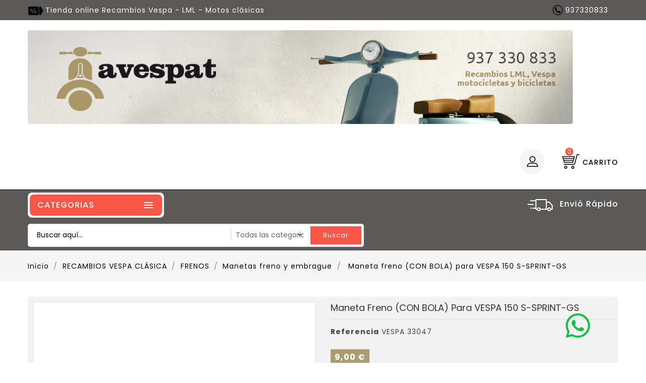

--- FILE ---
content_type: text/html; charset=utf-8
request_url: https://avespat.com/manetas-freno-y-embrague/2349--maneta-freno-con-bola-para-vespa-150-s-sprint-gs.html
body_size: 24341
content:
<!doctype html>
<html lang="es">

  <head>
    
      
  <meta charset="utf-8">


  <meta http-equiv="x-ua-compatible" content="ie=edge">



  <link rel="canonical" href="https://avespat.com/manetas-freno-y-embrague/2349--maneta-freno-con-bola-para-vespa-150-s-sprint-gs.html">

  <title>Maneta freno  (CON BOLA) para VESPA 150 S-SPRINT-GS</title>
  <meta name="description" content="Maneta freno  (CON BOLA) para VESPA 150 S-SPRINT-GS">
  <meta name="keywords" content="maneta freno vespa sprint, maneta embrague vespa 150, recanvis vespa barcelona, recambios vespa clasica, repuestos vespa antigua, mandos freno vespa, mandos embrague vespa, manetas vespa 150, lever clutch/brake vespa, levier embrayage/frein vespa">
      
 
                  <link rel="alternate" href="https://avespat.com/manetas-freno-y-embrague/2349--maneta-freno-con-bola-para-vespa-150-s-sprint-gs.html" hreflang="es">
        



  <meta name="viewport" content="width=device-width, initial-scale=1">


<!-- Web Archify theme google font-->

	<link href="https://fonts.googleapis.com/css?family=Poppins:100,200,300,400,500,600,700,800,900" rel="stylesheet"> 
	<script type = "text/javascript" src = "//ajax.googleapis.com/ajax/libs/jquery/2.0.0/jquery.min.js" ></script>

<!-- Web Archify theme google font-->


  <link rel="icon" type="image/vnd.microsoft.icon" href="/img/favicon.ico?1580311420">
  <link rel="shortcut icon" type="image/x-icon" href="/img/favicon.ico?1580311420">



   <link href="/themes/PRS01/assets/fontawesome/css/all.css" rel="stylesheet"> <!--load all styles -->

  <link rel="stylesheet" href="https://avespat.com/themes/PRS01/assets/cache/theme-1a9d4f33.css" type="text/css" media="all">




  

  <script type="text/javascript">
        var added_to_wishlist = "The product was successfully added to your wishlist.";
        var baseDir = "https:\/\/avespat.com\/";
        var isLogged = 0;
        var isLoggedWishlist = false;
        var loggin_required = "You must be logged in to manage your wishlist.";
        var loginLabel = "Login";
        var login_url = "https:\/\/avespat.com\/mi-cuenta";
        var mywishlist_url = "https:\/\/avespat.com\/module\/waproductwishlist\/mywishlist";
        var prestashop = {"cart":{"products":[],"totals":{"total":{"type":"total","label":"Total","amount":0,"value":"0,00\u00a0\u20ac"},"total_including_tax":{"type":"total","label":"Total (impuestos incl.)","amount":0,"value":"0,00\u00a0\u20ac"},"total_excluding_tax":{"type":"total","label":"Total (impuestos excl.)","amount":0,"value":"0,00\u00a0\u20ac"}},"subtotals":{"products":{"type":"products","label":"Subtotal","amount":0,"value":"0,00\u00a0\u20ac"},"discounts":null,"shipping":{"type":"shipping","label":"Transporte","amount":0,"value":"Gratis"},"tax":{"type":"tax","label":"Impuestos incluidos","amount":0,"value":"0,00\u00a0\u20ac"}},"products_count":0,"summary_string":"0 art\u00edculos","vouchers":{"allowed":1,"added":[]},"discounts":[],"minimalPurchase":10,"minimalPurchaseRequired":"Se necesita una compra m\u00ednima total de 10,00\u00a0\u20ac (impuestos exc.) para validar su pedido. En este momento el valor total de su carrito es de 0,00\u00a0\u20ac (impuestos exc.)."},"currency":{"name":"Euro","iso_code":"EUR","iso_code_num":"978","sign":"\u20ac"},"customer":{"lastname":null,"firstname":null,"email":null,"birthday":null,"newsletter":null,"newsletter_date_add":null,"optin":null,"website":null,"company":null,"siret":null,"ape":null,"is_logged":false,"gender":{"type":null,"name":null},"addresses":[]},"language":{"name":"Espa\u00f1ol (Spanish)","iso_code":"es","locale":"es-ES","language_code":"es","is_rtl":"0","date_format_lite":"d\/m\/Y","date_format_full":"d\/m\/Y H:i:s","id":1},"page":{"title":"","canonical":null,"meta":{"title":"Maneta freno  (CON BOLA) para VESPA 150 S-SPRINT-GS","description":"Maneta freno  (CON BOLA) para VESPA 150 S-SPRINT-GS","keywords":"maneta freno vespa sprint, maneta embrague vespa 150, recanvis vespa barcelona, recambios vespa clasica, repuestos vespa antigua, mandos freno vespa, mandos embrague vespa, manetas vespa 150, lever clutch\/brake vespa, levier embrayage\/frein vespa","robots":"index"},"page_name":"product","body_classes":{"lang-es":true,"lang-rtl":false,"country-ES":true,"currency-EUR":true,"layout-full-width":true,"page-product":true,"tax-display-enabled":true,"product-id-2349":true,"product-Maneta freno  (CON BOLA) para VESPA 150 S-SPRINT-GS":true,"product-id-category-804":true,"product-id-manufacturer-3":true,"product-id-supplier-0":true,"product-available-for-order":true},"admin_notifications":[]},"shop":{"name":"Avespat","logo":"\/img\/avespat-logo-1573729800.jpg","stores_icon":"\/img\/logo_stores.png","favicon":"\/img\/favicon.ico"},"urls":{"base_url":"https:\/\/avespat.com\/","current_url":"https:\/\/avespat.com\/manetas-freno-y-embrague\/2349--maneta-freno-con-bola-para-vespa-150-s-sprint-gs.html","shop_domain_url":"https:\/\/avespat.com","img_ps_url":"https:\/\/avespat.com\/img\/","img_cat_url":"https:\/\/avespat.com\/img\/c\/","img_lang_url":"https:\/\/avespat.com\/img\/l\/","img_prod_url":"https:\/\/avespat.com\/img\/p\/","img_manu_url":"https:\/\/avespat.com\/img\/m\/","img_sup_url":"https:\/\/avespat.com\/img\/su\/","img_ship_url":"https:\/\/avespat.com\/img\/s\/","img_store_url":"https:\/\/avespat.com\/img\/st\/","img_col_url":"https:\/\/avespat.com\/img\/co\/","img_url":"https:\/\/avespat.com\/themes\/PRS01\/assets\/img\/","css_url":"https:\/\/avespat.com\/themes\/PRS01\/assets\/css\/","js_url":"https:\/\/avespat.com\/themes\/PRS01\/assets\/js\/","pic_url":"https:\/\/avespat.com\/upload\/","pages":{"address":"https:\/\/avespat.com\/direccion","addresses":"https:\/\/avespat.com\/direcciones","authentication":"https:\/\/avespat.com\/iniciar-sesion","cart":"https:\/\/avespat.com\/carrito","category":"https:\/\/avespat.com\/index.php?controller=category","cms":"https:\/\/avespat.com\/index.php?controller=cms","contact":"https:\/\/avespat.com\/contactenos","discount":"https:\/\/avespat.com\/descuento","guest_tracking":"https:\/\/avespat.com\/seguimiento-pedido-invitado","history":"https:\/\/avespat.com\/historial-compra","identity":"https:\/\/avespat.com\/datos-personales","index":"https:\/\/avespat.com\/","my_account":"https:\/\/avespat.com\/mi-cuenta","order_confirmation":"https:\/\/avespat.com\/confirmacion-pedido","order_detail":"https:\/\/avespat.com\/index.php?controller=order-detail","order_follow":"https:\/\/avespat.com\/seguimiento-pedido","order":"https:\/\/avespat.com\/pedido","order_return":"https:\/\/avespat.com\/index.php?controller=order-return","order_slip":"https:\/\/avespat.com\/facturas-abono","pagenotfound":"https:\/\/avespat.com\/pagina-no-encontrada","password":"https:\/\/avespat.com\/recuperar-contrase\u00f1a","pdf_invoice":"https:\/\/avespat.com\/index.php?controller=pdf-invoice","pdf_order_return":"https:\/\/avespat.com\/index.php?controller=pdf-order-return","pdf_order_slip":"https:\/\/avespat.com\/index.php?controller=pdf-order-slip","prices_drop":"https:\/\/avespat.com\/productos-rebajados","product":"https:\/\/avespat.com\/index.php?controller=product","search":"https:\/\/avespat.com\/busqueda","sitemap":"https:\/\/avespat.com\/mapa del sitio","stores":"https:\/\/avespat.com\/tiendas","supplier":"https:\/\/avespat.com\/proveedor","register":"https:\/\/avespat.com\/iniciar-sesion?create_account=1","order_login":"https:\/\/avespat.com\/pedido?login=1"},"alternative_langs":{"es":"https:\/\/avespat.com\/manetas-freno-y-embrague\/2349--maneta-freno-con-bola-para-vespa-150-s-sprint-gs.html"},"theme_assets":"\/themes\/PRS01\/assets\/","actions":{"logout":"https:\/\/avespat.com\/?mylogout="},"no_picture_image":{"bySize":{"small_default":{"url":"https:\/\/avespat.com\/img\/p\/es-default-small_default.jpg","width":70,"height":91},"cart_default":{"url":"https:\/\/avespat.com\/img\/p\/es-default-cart_default.jpg","width":100,"height":120},"medium_default":{"url":"https:\/\/avespat.com\/img\/p\/es-default-medium_default.jpg","width":270,"height":351},"home_default":{"url":"https:\/\/avespat.com\/img\/p\/es-default-home_default.jpg","width":270,"height":351},"large_default":{"url":"https:\/\/avespat.com\/img\/p\/es-default-large_default.jpg","width":800,"height":800}},"small":{"url":"https:\/\/avespat.com\/img\/p\/es-default-small_default.jpg","width":70,"height":91},"medium":{"url":"https:\/\/avespat.com\/img\/p\/es-default-medium_default.jpg","width":270,"height":351},"large":{"url":"https:\/\/avespat.com\/img\/p\/es-default-large_default.jpg","width":800,"height":800},"legend":""}},"configuration":{"display_taxes_label":true,"display_prices_tax_incl":true,"is_catalog":false,"show_prices":true,"opt_in":{"partner":true},"quantity_discount":{"type":"discount","label":"Descuento"},"voucher_enabled":1,"return_enabled":0},"field_required":[],"breadcrumb":{"links":[{"title":"Inicio","url":"https:\/\/avespat.com\/"},{"title":"RECAMBIOS VESPA CL\u00c1SICA","url":"https:\/\/avespat.com\/22-recambios-vespa-clasica"},{"title":"FRENOS","url":"https:\/\/avespat.com\/801-frenos"},{"title":"Manetas freno y embrague","url":"https:\/\/avespat.com\/804-manetas-freno-y-embrague"},{"title":"Maneta freno  (CON BOLA) para VESPA 150 S-SPRINT-GS","url":"https:\/\/avespat.com\/manetas-freno-y-embrague\/2349--maneta-freno-con-bola-para-vespa-150-s-sprint-gs.html"}],"count":5},"link":{"protocol_link":"https:\/\/","protocol_content":"https:\/\/"},"time":1768947254,"static_token":"31d5ac51a8770cb57c97e80d71d7155f","token":"ed0efab07a19840fa9a428559f26abb0"};
        var search_url = "https:\/\/avespat.com\/busqueda";
        var static_token = "31d5ac51a8770cb57c97e80d71d7155f";
        var wishlistProductsIds = "";
        var wishlistView = "Your Wishlist";
      </script>



  
<script type="text/javascript">
	(window.gaDevIds=window.gaDevIds||[]).push('d6YPbH');
	(function(i,s,o,g,r,a,m){i['GoogleAnalyticsObject']=r;i[r]=i[r]||function(){
	(i[r].q=i[r].q||[]).push(arguments)},i[r].l=1*new Date();a=s.createElement(o),
	m=s.getElementsByTagName(o)[0];a.async=1;a.src=g;m.parentNode.insertBefore(a,m)
	})(window,document,'script','https://www.google-analytics.com/analytics.js','ga');

            ga('create', 'UA-6211985-1', 'auto');
                
    ga('require', 'ec');
</script>

<script type="text/javascript">
        var wapc_labels = ['days', 'hours', 'minutes', 'seconds'];
    var wapc_labels_lang = {
        'days': 'days',
        'hours': 'hours',
        'minutes': 'minutes',
        'seconds': 'seconds'
    };
        var wapc_show_weeks = 0;
</script>



    
  <meta property="og:type" content="product">
  <meta property="og:url" content="https://avespat.com/manetas-freno-y-embrague/2349--maneta-freno-con-bola-para-vespa-150-s-sprint-gs.html">
  <meta property="og:title" content="Maneta freno  (CON BOLA) para VESPA 150 S-SPRINT-GS">
  <meta property="og:site_name" content="Avespat">
  <meta property="og:description" content="Maneta freno  (CON BOLA) para VESPA 150 S-SPRINT-GS">
  <meta property="og:image" content="https://avespat.com/4338-large_default/-maneta-freno-con-bola-para-vespa-150-s-sprint-gs.jpg">
  <meta property="product:pretax_price:amount" content="7.438017">
  <meta property="product:pretax_price:currency" content="EUR">
  <meta property="product:price:amount" content="9">
  <meta property="product:price:currency" content="EUR">
    <meta property="product:weight:value" content="0.300000">
  <meta property="product:weight:units" content="kg">
  
  </head>

  <body id="product" class="lang-es country-es currency-eur layout-full-width page-product tax-display-enabled product-id-2349 product-maneta-freno-con-bola-para-vespa-150-s-sprint-gs product-id-category-804 product-id-manufacturer-3 product-id-supplier-0 product-available-for-order">

    
      
    

    <main>
      
                 

      <header id="header">
        
           
  <div class="header-banner">
    
  </div>


	  <nav class="header-nav">
			  <div class="top-nav">
				<div class="left-nav">
					<div class="container">
					  	<div id="wacmsheader">
	  <div class="waheader-service">Tienda online Recambios Vespa - LML - Motos clásicas</div>
	</div>
<div id="_desktop_contact_link">
  <div id="contact-link">
    <ul>
              <li class="contact">
        <i class="material-icons">&#xE0B0;</i>
                <span>937330833</span>
        </li>
                    <li class="email">
        <i class="material-icons">&#xE0BE;</i>
                <span>info@avespat.com</span>
        </li>
          </ul>
  </div>
</div>

					</div>
				</div>
			  </div>
	  		<div class="top-logo" id="_mobile_logo"></div>
	  </nav>


<div class="main-header">

<div class="container">
<div class="row">
	
	<div class="right-nav">
		<div class=" hidden-sm-down" id="_desktop_logo">
							<a href="https://avespat.com/">
				   <!--<img class="logo img-responsive" src="/img/avespat-logo-1573729800.jpg" alt="Avespat">-->
           <img class="logo img-responsive" src="/themes/PRS01/assets/img/banner-principal.jpg" alt="Avespat" width="100%">
				</a>
		 		</div>
		<div id="_desktop_cart">
  <div class="blockcart cart-preview inactive" data-refresh-url="//avespat.com/module/ps_shoppingcart/ajax">
    <div class="header">
        <a rel="nofollow">
        <i class="material-icons shopping-cart">shopping_cart</i>
        <span class="hidden-sm-down">Carrito</span>
        <span class="cart-products-count">0</span>
        </a>
    </div>
	<div class="cart_block block exclusive">
	<div class="block_content">
	<div class="cart_block_list">
				<p class="no-item">
			No products in the cart.
		</p>
			</div>
	</div>
	</div>
  </div>
</div>
<div id="_desktop_user_info">
<div class="wauserheading"></div>	
  <ul class="user-info">
          <li><a
        href="https://avespat.com/mi-cuenta"
        title="Acceda a su cuenta de cliente"
        rel="nofollow"
      >
        <i class="material-icons user">&#xE7FF;</i>
        <span class="hidden-sm-down">Iniciar sesión</span>
      </a></li>
    	  
      <li>
    <a class="wishtlist_top" href="https://avespat.com/module/waproductwishlist/mywishlist" title="Wishlists" rel="nofollow">
        <span>Wishlists (<span class="cart-wishlist-number">0</span>)</span>
    </a>
</li>

  </ul>
</div>

	</div>
	
	
</div>
</div>
<div class="position-static">
	<div class="container">
	<div class="row">
		

<div class="topmenu col-sm-3">
<div class="topdropdownmenu">
	<h4 class="title_block">
		Categorias
		<i class="material-icons top-menu-icon">&#xE5D2;</i>
	</h4>
	<div class="container menu js-top-menu hidden-sm-down" id="_desktop_top_menu">
		
          <ul class="top-menu" id="top-menu" data-depth="0">
                   
            <li class="category" id="category-22">
                          <a
                class="dropdown-item"
                href="https://avespat.com/22-recambios-vespa-clasica" data-depth="0"
                              >
                                                                      <span class="float-xs-right hidden-md-up">
                    <span data-target="#top_sub_menu_1844" data-toggle="collapse" class="navbar-toggler collapse-icons">
                      <i class="material-icons add">&#xE313;</i>
                      <i class="material-icons remove">&#xE316;</i>
					  <i class="material-icons add-remove">&#xE5CC;</i>
                    </span>
                  </span>
                                RECAMBIOS VESPA CLÁSICA
              </a>
                            <div  class="popover sub-menu js-sub-menu collapse" id="top_sub_menu_1844">
					
          <ul class="top-menu"  data-depth="1">
                   
            <li class="category" id="category-25">
                          <a
                class="dropdown-item dropdown-submenu"
                href="https://avespat.com/25-motor" data-depth="1"
                              >
                                                                      <span class="float-xs-right hidden-md-up">
                    <span data-target="#top_sub_menu_55272" data-toggle="collapse" class="navbar-toggler collapse-icons">
                      <i class="material-icons add">&#xE313;</i>
                      <i class="material-icons remove">&#xE316;</i>
					  <i class="material-icons add-remove">&#xE5CC;</i>
                    </span>
                  </span>
                                MOTOR
              </a>
                            <div  class="collapse" id="top_sub_menu_55272">
					
          <ul class="top-menu"  data-depth="2">
                                                                                                                                                                                                                                                                                      		      </ul>
    
					              </div>
                          </li>
                               
            <li class="category" id="category-42">
                          <a
                class="dropdown-item dropdown-submenu"
                href="https://avespat.com/42-electricidad" data-depth="1"
                              >
                                                                      <span class="float-xs-right hidden-md-up">
                    <span data-target="#top_sub_menu_29091" data-toggle="collapse" class="navbar-toggler collapse-icons">
                      <i class="material-icons add">&#xE313;</i>
                      <i class="material-icons remove">&#xE316;</i>
					  <i class="material-icons add-remove">&#xE5CC;</i>
                    </span>
                  </span>
                                ELECTRICIDAD
              </a>
                            <div  class="collapse" id="top_sub_menu_29091">
					
          <ul class="top-menu"  data-depth="2">
                                                                                                                                                                                                              		      </ul>
    
					              </div>
                          </li>
                               
            <li class="category" id="category-801">
                          <a
                class="dropdown-item dropdown-submenu"
                href="https://avespat.com/801-frenos" data-depth="1"
                              >
                                                                      <span class="float-xs-right hidden-md-up">
                    <span data-target="#top_sub_menu_48113" data-toggle="collapse" class="navbar-toggler collapse-icons">
                      <i class="material-icons add">&#xE313;</i>
                      <i class="material-icons remove">&#xE316;</i>
					  <i class="material-icons add-remove">&#xE5CC;</i>
                    </span>
                  </span>
                                FRENOS
              </a>
                            <div  class="collapse" id="top_sub_menu_48113">
					
          <ul class="top-menu"  data-depth="2">
                                                              		      </ul>
    
					              </div>
                          </li>
                               
            <li class="category" id="category-43">
                          <a
                class="dropdown-item dropdown-submenu"
                href="https://avespat.com/43-carroceria" data-depth="1"
                              >
                                                                      <span class="float-xs-right hidden-md-up">
                    <span data-target="#top_sub_menu_85741" data-toggle="collapse" class="navbar-toggler collapse-icons">
                      <i class="material-icons add">&#xE313;</i>
                      <i class="material-icons remove">&#xE316;</i>
					  <i class="material-icons add-remove">&#xE5CC;</i>
                    </span>
                  </span>
                                CARROCERÍA
              </a>
                            <div  class="collapse" id="top_sub_menu_85741">
					
          <ul class="top-menu"  data-depth="2">
                                                                                                                                                                                                                                                                                                                                                                                                                    		      </ul>
    
					              </div>
                          </li>
                               
            <li class="category" id="category-44">
                          <a
                class="dropdown-item dropdown-submenu"
                href="https://avespat.com/44-direccion" data-depth="1"
                              >
                                                                      <span class="float-xs-right hidden-md-up">
                    <span data-target="#top_sub_menu_10463" data-toggle="collapse" class="navbar-toggler collapse-icons">
                      <i class="material-icons add">&#xE313;</i>
                      <i class="material-icons remove">&#xE316;</i>
					  <i class="material-icons add-remove">&#xE5CC;</i>
                    </span>
                  </span>
                                DIRECCION
              </a>
                            <div  class="collapse" id="top_sub_menu_10463">
					
          <ul class="top-menu"  data-depth="2">
                                                              		      </ul>
    
					              </div>
                          </li>
                               
            <li class="category" id="category-45">
                          <a
                class="dropdown-item dropdown-submenu"
                href="https://avespat.com/45-candados" data-depth="1"
                              >
                                ANTIRROBOS
              </a>
                          </li>
                               
            <li class="category" id="category-46">
                          <a
                class="dropdown-item dropdown-submenu"
                href="https://avespat.com/46-aceites" data-depth="1"
                              >
                                                                      <span class="float-xs-right hidden-md-up">
                    <span data-target="#top_sub_menu_42252" data-toggle="collapse" class="navbar-toggler collapse-icons">
                      <i class="material-icons add">&#xE313;</i>
                      <i class="material-icons remove">&#xE316;</i>
					  <i class="material-icons add-remove">&#xE5CC;</i>
                    </span>
                  </span>
                                ACEITES
              </a>
                            <div  class="collapse" id="top_sub_menu_42252">
					
          <ul class="top-menu"  data-depth="2">
                                            		      </ul>
    
					              </div>
                          </li>
                               
            <li class="category" id="category-97">
                          <a
                class="dropdown-item dropdown-submenu"
                href="https://avespat.com/97-tornillos" data-depth="1"
                              >
                                TORNILLOS
              </a>
                          </li>
                               
            <li class="category" id="category-185">
                          <a
                class="dropdown-item dropdown-submenu"
                href="https://avespat.com/185-recambios-de-ocasion" data-depth="1"
                              >
                                RECAMBIOS DE OCASION
              </a>
                          </li>
                    		      </ul>
    
					              </div>
                          </li>
                               
            <li class="category" id="category-208">
                          <a
                class="dropdown-item"
                href="https://avespat.com/208-recambios-por-modelos-vespa" data-depth="0"
                              >
                                                                      <span class="float-xs-right hidden-md-up">
                    <span data-target="#top_sub_menu_54258" data-toggle="collapse" class="navbar-toggler collapse-icons">
                      <i class="material-icons add">&#xE313;</i>
                      <i class="material-icons remove">&#xE316;</i>
					  <i class="material-icons add-remove">&#xE5CC;</i>
                    </span>
                  </span>
                                RECAMBIOS POR MODELOS VESPA
              </a>
                            <div  class="popover sub-menu js-sub-menu collapse" id="top_sub_menu_54258">
					
          <ul class="top-menu"  data-depth="1">
                   
            <li class="category" id="category-211">
                          <a
                class="dropdown-item dropdown-submenu"
                href="https://avespat.com/211-vespa-50-3-velocidades" data-depth="1"
                              >
                                Vespa 50 3 Velocidades
              </a>
                          </li>
                               
            <li class="category" id="category-213">
                          <a
                class="dropdown-item dropdown-submenu"
                href="https://avespat.com/213-vespa-50-4-velocidades" data-depth="1"
                              >
                                Vespa 50 4 Velocidades
              </a>
                          </li>
                               
            <li class="category" id="category-214">
                          <a
                class="dropdown-item dropdown-submenu"
                href="https://avespat.com/214-primavera-75" data-depth="1"
                              >
                                Primavera 75
              </a>
                          </li>
                               
            <li class="category" id="category-215">
                          <a
                class="dropdown-item dropdown-submenu"
                href="https://avespat.com/215-primavera-125" data-depth="1"
                              >
                                Primavera 125
              </a>
                          </li>
                               
            <li class="category" id="category-216">
                          <a
                class="dropdown-item dropdown-submenu"
                href="https://avespat.com/216-pk-75-s-elestar" data-depth="1"
                              >
                                Pk 75 s Elestar
              </a>
                          </li>
                               
            <li class="category" id="category-217">
                          <a
                class="dropdown-item dropdown-submenu"
                href="https://avespat.com/217-pk-125-s-elestar" data-depth="1"
                              >
                                Pk 125 s Elestar
              </a>
                          </li>
                               
            <li class="category" id="category-218">
                          <a
                class="dropdown-item dropdown-submenu"
                href="https://avespat.com/218-pk-75-s-" data-depth="1"
                              >
                                Pk 75 s
              </a>
                          </li>
                               
            <li class="category" id="category-219">
                          <a
                class="dropdown-item dropdown-submenu"
                href="https://avespat.com/219-pk-125-s" data-depth="1"
                              >
                                Pk 125 s
              </a>
                          </li>
                               
            <li class="category" id="category-225">
                          <a
                class="dropdown-item dropdown-submenu"
                href="https://avespat.com/225-vespa-75" data-depth="1"
                              >
                                Vespa 75
              </a>
                          </li>
                               
            <li class="category" id="category-226">
                          <a
                class="dropdown-item dropdown-submenu"
                href="https://avespat.com/226-super-sl" data-depth="1"
                              >
                                Super/ SL
              </a>
                          </li>
                               
            <li class="category" id="category-276">
                          <a
                class="dropdown-item dropdown-submenu"
                href="https://avespat.com/276-junior" data-depth="1"
                              >
                                Junior
              </a>
                          </li>
                               
            <li class="category" id="category-227">
                          <a
                class="dropdown-item dropdown-submenu"
                href="https://avespat.com/227-pk-75-xl" data-depth="1"
                              >
                                Pk 75 XL
              </a>
                          </li>
                               
            <li class="category" id="category-228">
                          <a
                class="dropdown-item dropdown-submenu"
                href="https://avespat.com/228-pk-" data-depth="1"
                              >
                                Pk 75 Xl Elestar
              </a>
                          </li>
                               
            <li class="category" id="category-229">
                          <a
                class="dropdown-item dropdown-submenu"
                href="https://avespat.com/229-pk-125-xl-" data-depth="1"
                              >
                                Pk 125 Xl
              </a>
                          </li>
                               
            <li class="category" id="category-230">
                          <a
                class="dropdown-item dropdown-submenu"
                href="https://avespat.com/230-pk-125-xl-elestar" data-depth="1"
                              >
                                Pk 125 Xl Elestar
              </a>
                          </li>
                               
            <li class="category" id="category-231">
                          <a
                class="dropdown-item dropdown-submenu"
                href="https://avespat.com/231-75-fl" data-depth="1"
                              >
                                75 FL
              </a>
                          </li>
                               
            <li class="category" id="category-232">
                          <a
                class="dropdown-item dropdown-submenu"
                href="https://avespat.com/232-125-fl" data-depth="1"
                              >
                                125 FL
              </a>
                          </li>
                               
            <li class="category" id="category-233">
                          <a
                class="dropdown-item dropdown-submenu"
                href="https://avespat.com/233-75-fl-elestar" data-depth="1"
                              >
                                75 FL Elestar
              </a>
                          </li>
                               
            <li class="category" id="category-234">
                          <a
                class="dropdown-item dropdown-submenu"
                href="https://avespat.com/234-125-fl-elestar" data-depth="1"
                              >
                                125 FL Elestar
              </a>
                          </li>
                               
            <li class="category" id="category-798">
                          <a
                class="dropdown-item dropdown-submenu"
                href="https://avespat.com/798-pk-125-plurimatic" data-depth="1"
                              >
                                PK 125 PLURIMATIC
              </a>
                          </li>
                               
            <li class="category" id="category-235">
                          <a
                class="dropdown-item dropdown-submenu"
                href="https://avespat.com/235-125-cl" data-depth="1"
                              >
                                125 CL
              </a>
                          </li>
                               
            <li class="category" id="category-236">
                          <a
                class="dropdown-item dropdown-submenu"
                href="https://avespat.com/236-150-cl" data-depth="1"
                              >
                                150 CL
              </a>
                          </li>
                               
            <li class="category" id="category-237">
                          <a
                class="dropdown-item dropdown-submenu"
                href="https://avespat.com/237-200-ds" data-depth="1"
                              >
                                200 DS
              </a>
                          </li>
                               
            <li class="category" id="category-238">
                          <a
                class="dropdown-item dropdown-submenu"
                href="https://avespat.com/238-200-dn" data-depth="1"
                              >
                                200 DN
              </a>
                          </li>
                               
            <li class="category" id="category-239">
                          <a
                class="dropdown-item dropdown-submenu"
                href="https://avespat.com/239-px125-iris" data-depth="1"
                              >
                                PX125 IRIS
              </a>
                          </li>
                               
            <li class="category" id="category-240">
                          <a
                class="dropdown-item dropdown-submenu"
                href="https://avespat.com/240-px-150-iris" data-depth="1"
                              >
                                PX 150 IRIS
              </a>
                          </li>
                               
            <li class="category" id="category-241">
                          <a
                class="dropdown-item dropdown-submenu"
                href="https://avespat.com/241-px200-iris" data-depth="1"
                              >
                                PX200 IRIS
              </a>
                          </li>
                               
            <li class="category" id="category-242">
                          <a
                class="dropdown-item dropdown-submenu"
                href="https://avespat.com/242-tx-200-" data-depth="1"
                              >
                                TX 200
              </a>
                          </li>
                               
            <li class="category" id="category-243">
                          <a
                class="dropdown-item dropdown-submenu"
                href="https://avespat.com/243-tx200-elestar" data-depth="1"
                              >
                                TX200 ELESTAR
              </a>
                          </li>
                               
            <li class="category" id="category-244">
                          <a
                class="dropdown-item dropdown-submenu"
                href="https://avespat.com/244-cosa-125-clx" data-depth="1"
                              >
                                COSA 125 CLX
              </a>
                          </li>
                               
            <li class="category" id="category-245">
                          <a
                class="dropdown-item dropdown-submenu"
                href="https://avespat.com/245-cosa-200-clx" data-depth="1"
                              >
                                COSA 200 CLX
              </a>
                          </li>
                               
            <li class="category" id="category-251">
                          <a
                class="dropdown-item dropdown-submenu"
                href="https://avespat.com/251-125-faro-bajo" data-depth="1"
                              >
                                125 FARO BAJO
              </a>
                          </li>
                               
            <li class="category" id="category-252">
                          <a
                class="dropdown-item dropdown-submenu"
                href="https://avespat.com/252-vespa-160" data-depth="1"
                              >
                                VESPA 160
              </a>
                          </li>
                               
            <li class="category" id="category-253">
                          <a
                class="dropdown-item dropdown-submenu"
                href="https://avespat.com/253-vespa-150-sprint" data-depth="1"
                              >
                                VESPA 150 SPRINT
              </a>
                          </li>
                               
            <li class="category" id="category-254">
                          <a
                class="dropdown-item dropdown-submenu"
                href="https://avespat.com/254-vespa-150-s" data-depth="1"
                              >
                                VESPA 150 S
              </a>
                          </li>
                               
            <li class="category" id="category-255">
                          <a
                class="dropdown-item dropdown-submenu"
                href="https://avespat.com/255-vespa-125-l" data-depth="1"
                              >
                                VESPA 125 L
              </a>
                          </li>
                               
            <li class="category" id="category-256">
                          <a
                class="dropdown-item dropdown-submenu"
                href="https://avespat.com/256-vespa-125-56-58" data-depth="1"
                              >
                                VESPA 125 56&quot;-58&quot;
              </a>
                          </li>
                               
            <li class="category" id="category-257">
                          <a
                class="dropdown-item dropdown-submenu"
                href="https://avespat.com/257-vespa-t5" data-depth="1"
                              >
                                VESPA T5
              </a>
                          </li>
                               
            <li class="category" id="category-258">
                          <a
                class="dropdown-item dropdown-submenu"
                href="https://avespat.com/258-lml-125-2-tiempos" data-depth="1"
                              >
                                LML 125 2 TIEMPOS
              </a>
                          </li>
                               
            <li class="category" id="category-259">
                          <a
                class="dropdown-item dropdown-submenu"
                href="https://avespat.com/259-lml-150-2-tiempos" data-depth="1"
                              >
                                LML 150 2 TIEMPOS
              </a>
                          </li>
                               
            <li class="category" id="category-260">
                          <a
                class="dropdown-item dropdown-submenu"
                href="https://avespat.com/260-lml" data-depth="1"
                              >
                                LML 125 4 TIEMPOS MANUAL
              </a>
                          </li>
                               
            <li class="category" id="category-261">
                          <a
                class="dropdown-item dropdown-submenu"
                href="https://avespat.com/261-l" data-depth="1"
                              >
                                LML 125 AUTOMATICA  4TIEMPOS
              </a>
                          </li>
                               
            <li class="category" id="category-262">
                          <a
                class="dropdown-item dropdown-submenu"
                href="https://avespat.com/262-lm" data-depth="1"
                              >
                                LML STAR 200cc 4T MANUAL
              </a>
                          </li>
                    		      </ul>
    
					              </div>
                          </li>
                               
            <li class="category" id="category-23">
                          <a
                class="dropdown-item"
                href="https://avespat.com/23-recambios-lambretta-clasica" data-depth="0"
                              >
                                                                      <span class="float-xs-right hidden-md-up">
                    <span data-target="#top_sub_menu_49460" data-toggle="collapse" class="navbar-toggler collapse-icons">
                      <i class="material-icons add">&#xE313;</i>
                      <i class="material-icons remove">&#xE316;</i>
					  <i class="material-icons add-remove">&#xE5CC;</i>
                    </span>
                  </span>
                                RECAMBIOS LAMBRETTA CLASICA
              </a>
                            <div  class="popover sub-menu js-sub-menu collapse" id="top_sub_menu_49460">
					
          <ul class="top-menu"  data-depth="1">
                   
            <li class="category" id="category-98">
                          <a
                class="dropdown-item dropdown-submenu"
                href="https://avespat.com/98-tornillos" data-depth="1"
                              >
                                Tornillos
              </a>
                          </li>
                               
            <li class="category" id="category-99">
                          <a
                class="dropdown-item dropdown-submenu"
                href="https://avespat.com/99-motor" data-depth="1"
                              >
                                                                      <span class="float-xs-right hidden-md-up">
                    <span data-target="#top_sub_menu_81657" data-toggle="collapse" class="navbar-toggler collapse-icons">
                      <i class="material-icons add">&#xE313;</i>
                      <i class="material-icons remove">&#xE316;</i>
					  <i class="material-icons add-remove">&#xE5CC;</i>
                    </span>
                  </span>
                                Motor
              </a>
                            <div  class="collapse" id="top_sub_menu_81657">
					
          <ul class="top-menu"  data-depth="2">
                                                                                                                                                                                                                                                                    		      </ul>
    
					              </div>
                          </li>
                               
            <li class="category" id="category-100">
                          <a
                class="dropdown-item dropdown-submenu"
                href="https://avespat.com/100-electricidad" data-depth="1"
                              >
                                                                      <span class="float-xs-right hidden-md-up">
                    <span data-target="#top_sub_menu_23779" data-toggle="collapse" class="navbar-toggler collapse-icons">
                      <i class="material-icons add">&#xE313;</i>
                      <i class="material-icons remove">&#xE316;</i>
					  <i class="material-icons add-remove">&#xE5CC;</i>
                    </span>
                  </span>
                                Electricidad
              </a>
                            <div  class="collapse" id="top_sub_menu_23779">
					
          <ul class="top-menu"  data-depth="2">
                                            		      </ul>
    
					              </div>
                          </li>
                               
            <li class="category" id="category-101">
                          <a
                class="dropdown-item dropdown-submenu"
                href="https://avespat.com/101-carroceria" data-depth="1"
                              >
                                                                      <span class="float-xs-right hidden-md-up">
                    <span data-target="#top_sub_menu_2077" data-toggle="collapse" class="navbar-toggler collapse-icons">
                      <i class="material-icons add">&#xE313;</i>
                      <i class="material-icons remove">&#xE316;</i>
					  <i class="material-icons add-remove">&#xE5CC;</i>
                    </span>
                  </span>
                                Carrocería
              </a>
                            <div  class="collapse" id="top_sub_menu_2077">
					
          <ul class="top-menu"  data-depth="2">
                                                                                                                                                                                                                                                                                                                                                                                		      </ul>
    
					              </div>
                          </li>
                               
            <li class="category" id="category-102">
                          <a
                class="dropdown-item dropdown-submenu"
                href="https://avespat.com/102-direccion" data-depth="1"
                              >
                                Direccíon
              </a>
                          </li>
                               
            <li class="category" id="category-103">
                          <a
                class="dropdown-item dropdown-submenu"
                href="https://avespat.com/103-herramientas" data-depth="1"
                              >
                                Herramientas
              </a>
                          </li>
                               
            <li class="category" id="category-104">
                          <a
                class="dropdown-item dropdown-submenu"
                href="https://avespat.com/104-aceite" data-depth="1"
                              >
                                Aceite
              </a>
                          </li>
                    		      </ul>
    
					              </div>
                          </li>
                               
            <li class="category" id="category-370">
                          <a
                class="dropdown-item"
                href="https://avespat.com/370-aceites-lubricantes-y-mantenimiento" data-depth="0"
                              >
                                ACEITES LUBRICANTES Y MANTENIMIENTO
              </a>
                          </li>
                               
            <li class="category" id="category-471">
                          <a
                class="dropdown-item"
                href="https://avespat.com/471-recambios-motos-classicas" data-depth="0"
                              >
                                                                      <span class="float-xs-right hidden-md-up">
                    <span data-target="#top_sub_menu_31625" data-toggle="collapse" class="navbar-toggler collapse-icons">
                      <i class="material-icons add">&#xE313;</i>
                      <i class="material-icons remove">&#xE316;</i>
					  <i class="material-icons add-remove">&#xE5CC;</i>
                    </span>
                  </span>
                                RECAMBIOS MOTOS CLASSICAS
              </a>
                            <div  class="popover sub-menu js-sub-menu collapse" id="top_sub_menu_31625">
					
          <ul class="top-menu"  data-depth="1">
                   
            <li class="category" id="category-205">
                          <a
                class="dropdown-item dropdown-submenu"
                href="https://avespat.com/205-vespino" data-depth="1"
                              >
                                VESPINO
              </a>
                          </li>
                               
            <li class="category" id="category-472">
                          <a
                class="dropdown-item dropdown-submenu"
                href="https://avespat.com/472-ossa" data-depth="1"
                              >
                                OSSA
              </a>
                          </li>
                               
            <li class="category" id="category-473">
                          <a
                class="dropdown-item dropdown-submenu"
                href="https://avespat.com/473-bultaco" data-depth="1"
                              >
                                BULTACO
              </a>
                          </li>
                               
            <li class="category" id="category-474">
                          <a
                class="dropdown-item dropdown-submenu"
                href="https://avespat.com/474-montesa" data-depth="1"
                              >
                                MONTESA
              </a>
                          </li>
                               
            <li class="category" id="category-475">
                          <a
                class="dropdown-item dropdown-submenu"
                href="https://avespat.com/475-honda" data-depth="1"
                              >
                                HONDA
              </a>
                          </li>
                               
            <li class="category" id="category-476">
                          <a
                class="dropdown-item dropdown-submenu"
                href="https://avespat.com/476-mobylette" data-depth="1"
                              >
                                MOBYLETTE
              </a>
                          </li>
                               
            <li class="category" id="category-477">
                          <a
                class="dropdown-item dropdown-submenu"
                href="https://avespat.com/477-puch" data-depth="1"
                              >
                                PUCH
              </a>
                          </li>
                               
            <li class="category" id="category-799">
                          <a
                class="dropdown-item dropdown-submenu"
                href="https://avespat.com/799-bmw" data-depth="1"
                              >
                                BMW
              </a>
                          </li>
                    		      </ul>
    
					              </div>
                          </li>
                               
            <li class="category" id="category-192">
                          <a
                class="dropdown-item"
                href="https://avespat.com/192-recambios-y-accesorios-vespa-piaggio-aprilia-bmw-honda-kawasaki-ktm-" data-depth="0"
                              >
                                                                      <span class="float-xs-right hidden-md-up">
                    <span data-target="#top_sub_menu_68077" data-toggle="collapse" class="navbar-toggler collapse-icons">
                      <i class="material-icons add">&#xE313;</i>
                      <i class="material-icons remove">&#xE316;</i>
					  <i class="material-icons add-remove">&#xE5CC;</i>
                    </span>
                  </span>
                                RECAMBIOS Y ACCESORIOS VESPA PIAGGIO APRILIA BMW HONDA KAWASAKI KTM .....
              </a>
                            <div  class="popover sub-menu js-sub-menu collapse" id="top_sub_menu_68077">
					
          <ul class="top-menu"  data-depth="1">
                   
            <li class="category" id="category-308">
                          <a
                class="dropdown-item dropdown-submenu"
                href="https://avespat.com/308-vespa" data-depth="1"
                              >
                                                                      <span class="float-xs-right hidden-md-up">
                    <span data-target="#top_sub_menu_13236" data-toggle="collapse" class="navbar-toggler collapse-icons">
                      <i class="material-icons add">&#xE313;</i>
                      <i class="material-icons remove">&#xE316;</i>
					  <i class="material-icons add-remove">&#xE5CC;</i>
                    </span>
                  </span>
                                VESPA
              </a>
                            <div  class="collapse" id="top_sub_menu_13236">
					
          <ul class="top-menu"  data-depth="2">
                                                                                                                                                                          		      </ul>
    
					              </div>
                          </li>
                               
            <li class="category" id="category-344">
                          <a
                class="dropdown-item dropdown-submenu"
                href="https://avespat.com/344-piaggio" data-depth="1"
                              >
                                                                      <span class="float-xs-right hidden-md-up">
                    <span data-target="#top_sub_menu_18145" data-toggle="collapse" class="navbar-toggler collapse-icons">
                      <i class="material-icons add">&#xE313;</i>
                      <i class="material-icons remove">&#xE316;</i>
					  <i class="material-icons add-remove">&#xE5CC;</i>
                    </span>
                  </span>
                                PIAGGIO
              </a>
                            <div  class="collapse" id="top_sub_menu_18145">
					
          <ul class="top-menu"  data-depth="2">
                                                                                                                                      		      </ul>
    
					              </div>
                          </li>
                               
            <li class="category" id="category-458">
                          <a
                class="dropdown-item dropdown-submenu"
                href="https://avespat.com/458-aprilia" data-depth="1"
                              >
                                                                      <span class="float-xs-right hidden-md-up">
                    <span data-target="#top_sub_menu_6497" data-toggle="collapse" class="navbar-toggler collapse-icons">
                      <i class="material-icons add">&#xE313;</i>
                      <i class="material-icons remove">&#xE316;</i>
					  <i class="material-icons add-remove">&#xE5CC;</i>
                    </span>
                  </span>
                                APRILIA
              </a>
                            <div  class="collapse" id="top_sub_menu_6497">
					
          <ul class="top-menu"  data-depth="2">
                                                                                                                                                                                            		      </ul>
    
					              </div>
                          </li>
                               
            <li class="category" id="category-459">
                          <a
                class="dropdown-item dropdown-submenu"
                href="https://avespat.com/459-bmw" data-depth="1"
                              >
                                                                      <span class="float-xs-right hidden-md-up">
                    <span data-target="#top_sub_menu_37422" data-toggle="collapse" class="navbar-toggler collapse-icons">
                      <i class="material-icons add">&#xE313;</i>
                      <i class="material-icons remove">&#xE316;</i>
					  <i class="material-icons add-remove">&#xE5CC;</i>
                    </span>
                  </span>
                                BMW
              </a>
                            <div  class="collapse" id="top_sub_menu_37422">
					
          <ul class="top-menu"  data-depth="2">
                                                                                                  		      </ul>
    
					              </div>
                          </li>
                               
            <li class="category" id="category-468">
                          <a
                class="dropdown-item dropdown-submenu"
                href="https://avespat.com/468-derbi" data-depth="1"
                              >
                                                                      <span class="float-xs-right hidden-md-up">
                    <span data-target="#top_sub_menu_67380" data-toggle="collapse" class="navbar-toggler collapse-icons">
                      <i class="material-icons add">&#xE313;</i>
                      <i class="material-icons remove">&#xE316;</i>
					  <i class="material-icons add-remove">&#xE5CC;</i>
                    </span>
                  </span>
                                DERBI
              </a>
                            <div  class="collapse" id="top_sub_menu_67380">
					
          <ul class="top-menu"  data-depth="2">
                                            		      </ul>
    
					              </div>
                          </li>
                               
            <li class="category" id="category-460">
                          <a
                class="dropdown-item dropdown-submenu"
                href="https://avespat.com/460-gas-gas" data-depth="1"
                              >
                                GAS GAS
              </a>
                          </li>
                               
            <li class="category" id="category-461">
                          <a
                class="dropdown-item dropdown-submenu"
                href="https://avespat.com/461-honda" data-depth="1"
                              >
                                                                      <span class="float-xs-right hidden-md-up">
                    <span data-target="#top_sub_menu_70284" data-toggle="collapse" class="navbar-toggler collapse-icons">
                      <i class="material-icons add">&#xE313;</i>
                      <i class="material-icons remove">&#xE316;</i>
					  <i class="material-icons add-remove">&#xE5CC;</i>
                    </span>
                  </span>
                                HONDA
              </a>
                            <div  class="collapse" id="top_sub_menu_70284">
					
          <ul class="top-menu"  data-depth="2">
                                                                                                                                                                                            		      </ul>
    
					              </div>
                          </li>
                               
            <li class="category" id="category-462">
                          <a
                class="dropdown-item dropdown-submenu"
                href="https://avespat.com/462-kawasaki" data-depth="1"
                              >
                                                                      <span class="float-xs-right hidden-md-up">
                    <span data-target="#top_sub_menu_93831" data-toggle="collapse" class="navbar-toggler collapse-icons">
                      <i class="material-icons add">&#xE313;</i>
                      <i class="material-icons remove">&#xE316;</i>
					  <i class="material-icons add-remove">&#xE5CC;</i>
                    </span>
                  </span>
                                KAWASAKI
              </a>
                            <div  class="collapse" id="top_sub_menu_93831">
					
          <ul class="top-menu"  data-depth="2">
                                                                                                                                                                                            		      </ul>
    
					              </div>
                          </li>
                               
            <li class="category" id="category-463">
                          <a
                class="dropdown-item dropdown-submenu"
                href="https://avespat.com/463-ktm" data-depth="1"
                              >
                                                                      <span class="float-xs-right hidden-md-up">
                    <span data-target="#top_sub_menu_49179" data-toggle="collapse" class="navbar-toggler collapse-icons">
                      <i class="material-icons add">&#xE313;</i>
                      <i class="material-icons remove">&#xE316;</i>
					  <i class="material-icons add-remove">&#xE5CC;</i>
                    </span>
                  </span>
                                KTM
              </a>
                            <div  class="collapse" id="top_sub_menu_49179">
					
          <ul class="top-menu"  data-depth="2">
                                                                                                                                                                                            		      </ul>
    
					              </div>
                          </li>
                               
            <li class="category" id="category-464">
                          <a
                class="dropdown-item dropdown-submenu"
                href="https://avespat.com/464-kymco" data-depth="1"
                              >
                                                                      <span class="float-xs-right hidden-md-up">
                    <span data-target="#top_sub_menu_63480" data-toggle="collapse" class="navbar-toggler collapse-icons">
                      <i class="material-icons add">&#xE313;</i>
                      <i class="material-icons remove">&#xE316;</i>
					  <i class="material-icons add-remove">&#xE5CC;</i>
                    </span>
                  </span>
                                KYMCO
              </a>
                            <div  class="collapse" id="top_sub_menu_63480">
					
          <ul class="top-menu"  data-depth="2">
                                                                                                                                                                                                                                		      </ul>
    
					              </div>
                          </li>
                               
            <li class="category" id="category-465">
                          <a
                class="dropdown-item dropdown-submenu"
                href="https://avespat.com/465-moto-guzzi" data-depth="1"
                              >
                                                                      <span class="float-xs-right hidden-md-up">
                    <span data-target="#top_sub_menu_92065" data-toggle="collapse" class="navbar-toggler collapse-icons">
                      <i class="material-icons add">&#xE313;</i>
                      <i class="material-icons remove">&#xE316;</i>
					  <i class="material-icons add-remove">&#xE5CC;</i>
                    </span>
                  </span>
                                MOTO GUZZI
              </a>
                            <div  class="collapse" id="top_sub_menu_92065">
					
          <ul class="top-menu"  data-depth="2">
                                                                                                                                                                                                                                		      </ul>
    
					              </div>
                          </li>
                               
            <li class="category" id="category-466">
                          <a
                class="dropdown-item dropdown-submenu"
                href="https://avespat.com/466-peugeot" data-depth="1"
                              >
                                                                      <span class="float-xs-right hidden-md-up">
                    <span data-target="#top_sub_menu_47934" data-toggle="collapse" class="navbar-toggler collapse-icons">
                      <i class="material-icons add">&#xE313;</i>
                      <i class="material-icons remove">&#xE316;</i>
					  <i class="material-icons add-remove">&#xE5CC;</i>
                    </span>
                  </span>
                                PEUGEOT
              </a>
                            <div  class="collapse" id="top_sub_menu_47934">
					
          <ul class="top-menu"  data-depth="2">
                                                                                                                                                                                                                                                  		      </ul>
    
					              </div>
                          </li>
                               
            <li class="category" id="category-467">
                          <a
                class="dropdown-item dropdown-submenu"
                href="https://avespat.com/467-rieju" data-depth="1"
                              >
                                                                      <span class="float-xs-right hidden-md-up">
                    <span data-target="#top_sub_menu_47422" data-toggle="collapse" class="navbar-toggler collapse-icons">
                      <i class="material-icons add">&#xE313;</i>
                      <i class="material-icons remove">&#xE316;</i>
					  <i class="material-icons add-remove">&#xE5CC;</i>
                    </span>
                  </span>
                                RIEJU
              </a>
                            <div  class="collapse" id="top_sub_menu_47422">
					
          <ul class="top-menu"  data-depth="2">
                                                                                                                                                                                                                                                                                                                                            		      </ul>
    
					              </div>
                          </li>
                               
            <li class="category" id="category-469">
                          <a
                class="dropdown-item dropdown-submenu"
                href="https://avespat.com/469-suzuki" data-depth="1"
                              >
                                                                      <span class="float-xs-right hidden-md-up">
                    <span data-target="#top_sub_menu_66017" data-toggle="collapse" class="navbar-toggler collapse-icons">
                      <i class="material-icons add">&#xE313;</i>
                      <i class="material-icons remove">&#xE316;</i>
					  <i class="material-icons add-remove">&#xE5CC;</i>
                    </span>
                  </span>
                                SUZUKI
              </a>
                            <div  class="collapse" id="top_sub_menu_66017">
					
          <ul class="top-menu"  data-depth="2">
                                                                                                                                                                                                                                                                    		      </ul>
    
					              </div>
                          </li>
                               
            <li class="category" id="category-470">
                          <a
                class="dropdown-item dropdown-submenu"
                href="https://avespat.com/470-yamaha" data-depth="1"
                              >
                                                                      <span class="float-xs-right hidden-md-up">
                    <span data-target="#top_sub_menu_65565" data-toggle="collapse" class="navbar-toggler collapse-icons">
                      <i class="material-icons add">&#xE313;</i>
                      <i class="material-icons remove">&#xE316;</i>
					  <i class="material-icons add-remove">&#xE5CC;</i>
                    </span>
                  </span>
                                YAMAHA
              </a>
                            <div  class="collapse" id="top_sub_menu_65565">
					
          <ul class="top-menu"  data-depth="2">
                                                                                                                                                                                                                                                                                                                                                              		      </ul>
    
					              </div>
                          </li>
                               
            <li class="category" id="category-643">
                          <a
                class="dropdown-item dropdown-submenu"
                href="https://avespat.com/643-sym" data-depth="1"
                              >
                                                                      <span class="float-xs-right hidden-md-up">
                    <span data-target="#top_sub_menu_28237" data-toggle="collapse" class="navbar-toggler collapse-icons">
                      <i class="material-icons add">&#xE313;</i>
                      <i class="material-icons remove">&#xE316;</i>
					  <i class="material-icons add-remove">&#xE5CC;</i>
                    </span>
                  </span>
                                SYM
              </a>
                            <div  class="collapse" id="top_sub_menu_28237">
					
          <ul class="top-menu"  data-depth="2">
                                                                                                                                                                          		      </ul>
    
					              </div>
                          </li>
                               
            <li class="category" id="category-653">
                          <a
                class="dropdown-item dropdown-submenu"
                href="https://avespat.com/653-triumph" data-depth="1"
                              >
                                                                      <span class="float-xs-right hidden-md-up">
                    <span data-target="#top_sub_menu_69806" data-toggle="collapse" class="navbar-toggler collapse-icons">
                      <i class="material-icons add">&#xE313;</i>
                      <i class="material-icons remove">&#xE316;</i>
					  <i class="material-icons add-remove">&#xE5CC;</i>
                    </span>
                  </span>
                                TRIUMPH
              </a>
                            <div  class="collapse" id="top_sub_menu_69806">
					
          <ul class="top-menu"  data-depth="2">
                                                                                                                                                                                                                                                                                      		      </ul>
    
					              </div>
                          </li>
                    		      </ul>
    
					              </div>
                          </li>
                               
            <li class="category" id="category-144">
                          <a
                class="dropdown-item"
                href="https://avespat.com/144-neumaticos-y-camaras-moto" data-depth="0"
                              >
                                                                      <span class="float-xs-right hidden-md-up">
                    <span data-target="#top_sub_menu_92705" data-toggle="collapse" class="navbar-toggler collapse-icons">
                      <i class="material-icons add">&#xE313;</i>
                      <i class="material-icons remove">&#xE316;</i>
					  <i class="material-icons add-remove">&#xE5CC;</i>
                    </span>
                  </span>
                                NEUMÁTICOS Y CÁMARAS MOTO
              </a>
                            <div  class="popover sub-menu js-sub-menu collapse" id="top_sub_menu_92705">
					
          <ul class="top-menu"  data-depth="1">
                   
            <li class="category" id="category-201">
                          <a
                class="dropdown-item dropdown-submenu"
                href="https://avespat.com/201-neumaticos-y-camaras-motos" data-depth="1"
                              >
                                                                      <span class="float-xs-right hidden-md-up">
                    <span data-target="#top_sub_menu_9406" data-toggle="collapse" class="navbar-toggler collapse-icons">
                      <i class="material-icons add">&#xE313;</i>
                      <i class="material-icons remove">&#xE316;</i>
					  <i class="material-icons add-remove">&#xE5CC;</i>
                    </span>
                  </span>
                                NEUMATICOS Y CAMARAS MOTOS
              </a>
                            <div  class="collapse" id="top_sub_menu_9406">
					
          <ul class="top-menu"  data-depth="2">
                                                                                                                                                                                                                                                                                      		      </ul>
    
					              </div>
                          </li>
                    		      </ul>
    
					              </div>
                          </li>
                               
            <li class="category" id="category-685">
                          <a
                class="dropdown-item"
                href="https://avespat.com/685-accesorios-para-motos-motoristas-y-ciclistas" data-depth="0"
                              >
                                                                      <span class="float-xs-right hidden-md-up">
                    <span data-target="#top_sub_menu_52363" data-toggle="collapse" class="navbar-toggler collapse-icons">
                      <i class="material-icons add">&#xE313;</i>
                      <i class="material-icons remove">&#xE316;</i>
					  <i class="material-icons add-remove">&#xE5CC;</i>
                    </span>
                  </span>
                                ACCESORIOS PARA MOTOS  MOTORISTAS Y CICLISTAS
              </a>
                            <div  class="popover sub-menu js-sub-menu collapse" id="top_sub_menu_52363">
					
          <ul class="top-menu"  data-depth="1">
                   
            <li class="category" id="category-686">
                          <a
                class="dropdown-item dropdown-submenu"
                href="https://avespat.com/686-para-la-moto" data-depth="1"
                              >
                                                                      <span class="float-xs-right hidden-md-up">
                    <span data-target="#top_sub_menu_22598" data-toggle="collapse" class="navbar-toggler collapse-icons">
                      <i class="material-icons add">&#xE313;</i>
                      <i class="material-icons remove">&#xE316;</i>
					  <i class="material-icons add-remove">&#xE5CC;</i>
                    </span>
                  </span>
                                PARA LA MOTO
              </a>
                            <div  class="collapse" id="top_sub_menu_22598">
					
          <ul class="top-menu"  data-depth="2">
                                                                                                                                                                          		      </ul>
    
					              </div>
                          </li>
                               
            <li class="category" id="category-687">
                          <a
                class="dropdown-item dropdown-submenu"
                href="https://avespat.com/687-para-ella-motorista" data-depth="1"
                              >
                                                                      <span class="float-xs-right hidden-md-up">
                    <span data-target="#top_sub_menu_72044" data-toggle="collapse" class="navbar-toggler collapse-icons">
                      <i class="material-icons add">&#xE313;</i>
                      <i class="material-icons remove">&#xE316;</i>
					  <i class="material-icons add-remove">&#xE5CC;</i>
                    </span>
                  </span>
                                PARA EL/LA MOTORISTA
              </a>
                            <div  class="collapse" id="top_sub_menu_72044">
					
          <ul class="top-menu"  data-depth="2">
                                                                                                                    		      </ul>
    
					              </div>
                          </li>
                               
            <li class="category" id="category-688">
                          <a
                class="dropdown-item dropdown-submenu"
                href="https://avespat.com/688-para-ella-ciclista" data-depth="1"
                              >
                                                                      <span class="float-xs-right hidden-md-up">
                    <span data-target="#top_sub_menu_94715" data-toggle="collapse" class="navbar-toggler collapse-icons">
                      <i class="material-icons add">&#xE313;</i>
                      <i class="material-icons remove">&#xE316;</i>
					  <i class="material-icons add-remove">&#xE5CC;</i>
                    </span>
                  </span>
                                PARA EL/LA CICLISTA
              </a>
                            <div  class="collapse" id="top_sub_menu_94715">
					
          <ul class="top-menu"  data-depth="2">
                                                                                		      </ul>
    
					              </div>
                          </li>
                    		      </ul>
    
					              </div>
                          </li>
                               
            <li class="category" id="category-713">
                          <a
                class="dropdown-item"
                href="https://avespat.com/713-recambios-bicicleta" data-depth="0"
                              >
                                                                      <span class="float-xs-right hidden-md-up">
                    <span data-target="#top_sub_menu_94211" data-toggle="collapse" class="navbar-toggler collapse-icons">
                      <i class="material-icons add">&#xE313;</i>
                      <i class="material-icons remove">&#xE316;</i>
					  <i class="material-icons add-remove">&#xE5CC;</i>
                    </span>
                  </span>
                                RECAMBIOS BICICLETA
              </a>
                            <div  class="popover sub-menu js-sub-menu collapse" id="top_sub_menu_94211">
					
          <ul class="top-menu"  data-depth="1">
                   
            <li class="category" id="category-714">
                          <a
                class="dropdown-item dropdown-submenu"
                href="https://avespat.com/714-bicicleta-clasica" data-depth="1"
                              >
                                                                      <span class="float-xs-right hidden-md-up">
                    <span data-target="#top_sub_menu_20543" data-toggle="collapse" class="navbar-toggler collapse-icons">
                      <i class="material-icons add">&#xE313;</i>
                      <i class="material-icons remove">&#xE316;</i>
					  <i class="material-icons add-remove">&#xE5CC;</i>
                    </span>
                  </span>
                                Bicicleta Clásica
              </a>
                            <div  class="collapse" id="top_sub_menu_20543">
					
          <ul class="top-menu"  data-depth="2">
                                                                                                                                                                                                                                                                    		      </ul>
    
					              </div>
                          </li>
                               
            <li class="category" id="category-715">
                          <a
                class="dropdown-item dropdown-submenu"
                href="https://avespat.com/715-e-bike" data-depth="1"
                              >
                                                                      <span class="float-xs-right hidden-md-up">
                    <span data-target="#top_sub_menu_62139" data-toggle="collapse" class="navbar-toggler collapse-icons">
                      <i class="material-icons add">&#xE313;</i>
                      <i class="material-icons remove">&#xE316;</i>
					  <i class="material-icons add-remove">&#xE5CC;</i>
                    </span>
                  </span>
                                E-Bike
              </a>
                            <div  class="collapse" id="top_sub_menu_62139">
					
          <ul class="top-menu"  data-depth="2">
                                                                                                                                                                                                                                                                                                        		      </ul>
    
					              </div>
                          </li>
                               
            <li class="category" id="category-716">
                          <a
                class="dropdown-item dropdown-submenu"
                href="https://avespat.com/716-bicicleta-carretera" data-depth="1"
                              >
                                                                      <span class="float-xs-right hidden-md-up">
                    <span data-target="#top_sub_menu_3371" data-toggle="collapse" class="navbar-toggler collapse-icons">
                      <i class="material-icons add">&#xE313;</i>
                      <i class="material-icons remove">&#xE316;</i>
					  <i class="material-icons add-remove">&#xE5CC;</i>
                    </span>
                  </span>
                                Bicicleta carretera
              </a>
                            <div  class="collapse" id="top_sub_menu_3371">
					
          <ul class="top-menu"  data-depth="2">
                                                                                                                                                                                                                                                                    		      </ul>
    
					              </div>
                          </li>
                               
            <li class="category" id="category-717">
                          <a
                class="dropdown-item dropdown-submenu"
                href="https://avespat.com/717-bicicleta-actual" data-depth="1"
                              >
                                                                      <span class="float-xs-right hidden-md-up">
                    <span data-target="#top_sub_menu_93432" data-toggle="collapse" class="navbar-toggler collapse-icons">
                      <i class="material-icons add">&#xE313;</i>
                      <i class="material-icons remove">&#xE316;</i>
					  <i class="material-icons add-remove">&#xE5CC;</i>
                    </span>
                  </span>
                                Bicicleta actual
              </a>
                            <div  class="collapse" id="top_sub_menu_93432">
					
          <ul class="top-menu"  data-depth="2">
                                                                                                                                                                                                                                                                                      		      </ul>
    
					              </div>
                          </li>
                               
            <li class="category" id="category-718">
                          <a
                class="dropdown-item dropdown-submenu"
                href="https://avespat.com/718-bicicleta-montana-" data-depth="1"
                              >
                                                                      <span class="float-xs-right hidden-md-up">
                    <span data-target="#top_sub_menu_73144" data-toggle="collapse" class="navbar-toggler collapse-icons">
                      <i class="material-icons add">&#xE313;</i>
                      <i class="material-icons remove">&#xE316;</i>
					  <i class="material-icons add-remove">&#xE5CC;</i>
                    </span>
                  </span>
                                Bicicleta montaña
              </a>
                            <div  class="collapse" id="top_sub_menu_73144">
					
          <ul class="top-menu"  data-depth="2">
                                                                                                                                                                                                                                                                    		      </ul>
    
					              </div>
                          </li>
                    		      </ul>
    
					              </div>
                          </li>
                               
            <li class="category" id="category-371">
                          <a
                class="dropdown-item"
                href="https://avespat.com/371-motos-segunda-mano" data-depth="0"
                              >
                                MOTOS SEGUNDA MANO
              </a>
                          </li>
                               
            <li class="category" id="category-369">
                          <a
                class="dropdown-item"
                href="https://avespat.com/369-motos-nuevas-grupo-piaggio" data-depth="0"
                              >
                                                                      <span class="float-xs-right hidden-md-up">
                    <span data-target="#top_sub_menu_55633" data-toggle="collapse" class="navbar-toggler collapse-icons">
                      <i class="material-icons add">&#xE313;</i>
                      <i class="material-icons remove">&#xE316;</i>
					  <i class="material-icons add-remove">&#xE5CC;</i>
                    </span>
                  </span>
                                MOTOS NUEVAS GRUPO PIAGGIO
              </a>
                            <div  class="popover sub-menu js-sub-menu collapse" id="top_sub_menu_55633">
					
          <ul class="top-menu"  data-depth="1">
                   
            <li class="category" id="category-806">
                          <a
                class="dropdown-item dropdown-submenu"
                href="https://avespat.com/806-vespa" data-depth="1"
                              >
                                Vespa
              </a>
                          </li>
                               
            <li class="category" id="category-807">
                          <a
                class="dropdown-item dropdown-submenu"
                href="https://avespat.com/807-piaggio" data-depth="1"
                              >
                                Piaggio
              </a>
                          </li>
                               
            <li class="category" id="category-808">
                          <a
                class="dropdown-item dropdown-submenu"
                href="https://avespat.com/808-aprilia" data-depth="1"
                              >
                                Aprilia
              </a>
                          </li>
                    		      </ul>
    
					              </div>
                          </li>
                               
            <li class="category" id="category-270">
                          <a
                class="dropdown-item"
                href="https://avespat.com/270-nueva-lambretta-" data-depth="0"
                              >
                                                                      <span class="float-xs-right hidden-md-up">
                    <span data-target="#top_sub_menu_4858" data-toggle="collapse" class="navbar-toggler collapse-icons">
                      <i class="material-icons add">&#xE313;</i>
                      <i class="material-icons remove">&#xE316;</i>
					  <i class="material-icons add-remove">&#xE5CC;</i>
                    </span>
                  </span>
                                NUEVA LAMBRETTA 
              </a>
                            <div  class="popover sub-menu js-sub-menu collapse" id="top_sub_menu_4858">
					
          <ul class="top-menu"  data-depth="1">
                   
            <li class="category" id="category-271">
                          <a
                class="dropdown-item dropdown-submenu"
                href="https://avespat.com/271-lambretta-50-cc" data-depth="1"
                              >
                                                                      <span class="float-xs-right hidden-md-up">
                    <span data-target="#top_sub_menu_93738" data-toggle="collapse" class="navbar-toggler collapse-icons">
                      <i class="material-icons add">&#xE313;</i>
                      <i class="material-icons remove">&#xE316;</i>
					  <i class="material-icons add-remove">&#xE5CC;</i>
                    </span>
                  </span>
                                LAMBRETTA 50 cc
              </a>
                            <div  class="collapse" id="top_sub_menu_93738">
					
          <ul class="top-menu"  data-depth="2">
                          		      </ul>
    
					              </div>
                          </li>
                               
            <li class="category" id="category-272">
                          <a
                class="dropdown-item dropdown-submenu"
                href="https://avespat.com/272-lambretta-125-cc" data-depth="1"
                              >
                                LAMBRETTA 125 cc
              </a>
                          </li>
                               
            <li class="category" id="category-273">
                          <a
                class="dropdown-item dropdown-submenu"
                href="https://avespat.com/273-lambretta-200-cc" data-depth="1"
                              >
                                LAMBRETTA 200 cc
              </a>
                          </li>
                    		      </ul>
    
					              </div>
                          </li>
                               
            <li class="category" id="category-248">
                          <a
                class="dropdown-item"
                href="https://avespat.com/248-scom" data-depth="0"
                              >
                                                                      <span class="float-xs-right hidden-md-up">
                    <span data-target="#top_sub_menu_44719" data-toggle="collapse" class="navbar-toggler collapse-icons">
                      <i class="material-icons add">&#xE313;</i>
                      <i class="material-icons remove">&#xE316;</i>
					  <i class="material-icons add-remove">&#xE5CC;</i>
                    </span>
                  </span>
                                SCOMADI
              </a>
                            <div  class="popover sub-menu js-sub-menu collapse" id="top_sub_menu_44719">
					
          <ul class="top-menu"  data-depth="1">
                   
            <li class="category" id="category-249">
                          <a
                class="dropdown-item dropdown-submenu"
                href="https://avespat.com/249-scomadi-50cc-4-tiempos-automatica" data-depth="1"
                              >
                                SCOMADI 50cc 4 TIEMPOS AUTOMATICA
              </a>
                          </li>
                               
            <li class="category" id="category-250">
                          <a
                class="dropdown-item dropdown-submenu"
                href="https://avespat.com/250-scomadi-125cc-4-tiempos-automatica" data-depth="1"
                              >
                                SCOMADI 125cc 4 TIEMPOS AUTOMATICA
              </a>
                          </li>
                               
            <li class="category" id="category-266">
                          <a
                class="dropdown-item dropdown-submenu"
                href="https://avespat.com/266-accesorios" data-depth="1"
                              >
                                ACCESORIOS
              </a>
                          </li>
                    		      </ul>
    
					              </div>
                          </li>
                               
            <li class="category" id="category-157">
                          <a
                class="dropdown-item"
                href="https://avespat.com/157-lml-star" data-depth="0"
                              >
                                                                      <span class="float-xs-right hidden-md-up">
                    <span data-target="#top_sub_menu_95481" data-toggle="collapse" class="navbar-toggler collapse-icons">
                      <i class="material-icons add">&#xE313;</i>
                      <i class="material-icons remove">&#xE316;</i>
					  <i class="material-icons add-remove">&#xE5CC;</i>
                    </span>
                  </span>
                                LML
              </a>
                            <div  class="popover sub-menu js-sub-menu collapse" id="top_sub_menu_95481">
					
          <ul class="top-menu"  data-depth="1">
                   
            <li class="category" id="category-168">
                          <a
                class="dropdown-item dropdown-submenu"
                href="https://avespat.com/168-que-es-lml" data-depth="1"
                              >
                                ¿QUÉ ES LML?
              </a>
                          </li>
                               
            <li class="category" id="category-169">
                          <a
                class="dropdown-item dropdown-submenu"
                href="https://avespat.com/169-recambios" data-depth="1"
                              >
                                                                      <span class="float-xs-right hidden-md-up">
                    <span data-target="#top_sub_menu_98896" data-toggle="collapse" class="navbar-toggler collapse-icons">
                      <i class="material-icons add">&#xE313;</i>
                      <i class="material-icons remove">&#xE316;</i>
					  <i class="material-icons add-remove">&#xE5CC;</i>
                    </span>
                  </span>
                                RECAMBIOS Y ACCESORIOS
              </a>
                            <div  class="collapse" id="top_sub_menu_98896">
					
          <ul class="top-menu"  data-depth="2">
                                                                                                                                                                                                                                                  		      </ul>
    
					              </div>
                          </li>
                               
            <li class="category" id="category-170">
                          <a
                class="dropdown-item dropdown-submenu"
                href="https://avespat.com/170-modelos" data-depth="1"
                              >
                                                                      <span class="float-xs-right hidden-md-up">
                    <span data-target="#top_sub_menu_61587" data-toggle="collapse" class="navbar-toggler collapse-icons">
                      <i class="material-icons add">&#xE313;</i>
                      <i class="material-icons remove">&#xE316;</i>
					  <i class="material-icons add-remove">&#xE5CC;</i>
                    </span>
                  </span>
                                MODELOS STAR
              </a>
                            <div  class="collapse" id="top_sub_menu_61587">
					
          <ul class="top-menu"  data-depth="2">
                                                              		      </ul>
    
					              </div>
                          </li>
                    		      </ul>
    
					              </div>
                          </li>
                               
            <li class="category" id="category-190">
                          <a
                class="dropdown-item"
                href="https://avespat.com/190-area-competicion" data-depth="0"
                              >
                                                                      <span class="float-xs-right hidden-md-up">
                    <span data-target="#top_sub_menu_98651" data-toggle="collapse" class="navbar-toggler collapse-icons">
                      <i class="material-icons add">&#xE313;</i>
                      <i class="material-icons remove">&#xE316;</i>
					  <i class="material-icons add-remove">&#xE5CC;</i>
                    </span>
                  </span>
                                COMPETICION
              </a>
                            <div  class="popover sub-menu js-sub-menu collapse" id="top_sub_menu_98651">
					
          <ul class="top-menu"  data-depth="1">
                   
            <li class="category" id="category-200">
                          <a
                class="dropdown-item dropdown-submenu"
                href="https://avespat.com/200-competicion" data-depth="1"
                              >
                                COMPETICION
              </a>
                          </li>
                    		      </ul>
    
					              </div>
                          </li>
                               
            <li class="category" id="category-186">
                          <a
                class="dropdown-item"
                href="https://avespat.com/186-outlet-rebajas" data-depth="0"
                              >
                                                                      <span class="float-xs-right hidden-md-up">
                    <span data-target="#top_sub_menu_64185" data-toggle="collapse" class="navbar-toggler collapse-icons">
                      <i class="material-icons add">&#xE313;</i>
                      <i class="material-icons remove">&#xE316;</i>
					  <i class="material-icons add-remove">&#xE5CC;</i>
                    </span>
                  </span>
                                OUTLET / REBAJAS
              </a>
                            <div  class="popover sub-menu js-sub-menu collapse" id="top_sub_menu_64185">
					
          <ul class="top-menu"  data-depth="1">
                   
            <li class="category" id="category-199">
                          <a
                class="dropdown-item dropdown-submenu"
                href="https://avespat.com/199-productos-con-descuento" data-depth="1"
                              >
                                PRODUCTOS CON DESCUENTO
              </a>
                          </li>
                    		      </ul>
    
					              </div>
                          </li>
                               
            <li class="category" id="category-24">
                          <a
                class="dropdown-item"
                href="https://avespat.com/24-otrosherramientas" data-depth="0"
                              >
                                                                      <span class="float-xs-right hidden-md-up">
                    <span data-target="#top_sub_menu_26310" data-toggle="collapse" class="navbar-toggler collapse-icons">
                      <i class="material-icons add">&#xE313;</i>
                      <i class="material-icons remove">&#xE316;</i>
					  <i class="material-icons add-remove">&#xE5CC;</i>
                    </span>
                  </span>
                                OTROS/HERRAMIENTAS
              </a>
                            <div  class="popover sub-menu js-sub-menu collapse" id="top_sub_menu_26310">
					
          <ul class="top-menu"  data-depth="1">
                   
            <li class="category" id="category-148">
                          <a
                class="dropdown-item dropdown-submenu"
                href="https://avespat.com/148-herramientas" data-depth="1"
                              >
                                Herramientas
              </a>
                          </li>
                    		      </ul>
    
					              </div>
                          </li>
                               
            <li class="category" id="category-206">
                          <a
                class="dropdown-item"
                href="https://avespat.com/206-regalos" data-depth="0"
                              >
                                                                      <span class="float-xs-right hidden-md-up">
                    <span data-target="#top_sub_menu_52741" data-toggle="collapse" class="navbar-toggler collapse-icons">
                      <i class="material-icons add">&#xE313;</i>
                      <i class="material-icons remove">&#xE316;</i>
					  <i class="material-icons add-remove">&#xE5CC;</i>
                    </span>
                  </span>
                                REGALOS
              </a>
                            <div  class="popover sub-menu js-sub-menu collapse" id="top_sub_menu_52741">
					
          <ul class="top-menu"  data-depth="1">
                   
            <li class="category" id="category-207">
                          <a
                class="dropdown-item dropdown-submenu"
                href="https://avespat.com/207-regalos" data-depth="1"
                              >
                                PLACAS
              </a>
                          </li>
                               
            <li class="category" id="category-221">
                          <a
                class="dropdown-item dropdown-submenu"
                href="https://avespat.com/221-llaveros" data-depth="1"
                              >
                                LLAVEROS
              </a>
                          </li>
                               
            <li class="category" id="category-805">
                          <a
                class="dropdown-item dropdown-submenu"
                href="https://avespat.com/805-otros-regalos" data-depth="1"
                              >
                                Otros regalos
              </a>
                          </li>
                    		      </ul>
    
					              </div>
                          </li>
                    								<li class="wablog">
			<a class="dropdown-item" href="https://avespat.com/smartblog.html" data-depth="0">blog</a>
			</li>
						      </ul>
    
		<div class="clearfix"></div>
	</div>
</div>
</div>	<div id="wacmsheaderservices" class="col-xs-2 col-sm-2 col-lg-2">
	  <div class="services">
<div class="service-icon"></div>
<div class="service-title">Envió rápido</div>
</div>
	</div>
<!-- Block search module TOP -->

<div id="search_block_top"  class="col-sm-5">
	<form id="searchbox" method="get" action="https://avespat.com/busqueda">
		<input type="hidden" name="controller" value="search">
		<input type="hidden" name="orderby" value="position" />
		<input type="hidden" name="orderway" value="desc" />
		<input class="search_query form-control" type="text" id="search_query_top" name="s" placeholder="Buscar aquí..." value="" />
		<div class="select-wrapper">
        <select id="search_category" name="search_category" class="form-control">
            <option value="all">Todas las categorias</option>
            <option value="2">Inicio</option><option value="22">--RECAMBIOS VESPA CLÁSICA</option><option value="25">----MOTOR</option><option value="26">------Arranque</option><option value="27">------Cambio</option><option value="28">------Carburador / Gasolina</option><option value="29">------Cigüeñal</option><option value="30">--------Cigueñal</option><option value="31">--------Rectificados</option><option value="32">------Cilindros y Culatas</option><option value="49">--------Aros</option><option value="50">--------Bulones</option><option value="51">--------Pistones</option><option value="52">--------Rectificados</option><option value="53">--------Toberas</option><option value="145">--------Cilindros</option><option value="33">------Embrague</option><option value="34">------Escapes</option><option value="35">------Filtros</option><option value="36">------Cojinetes</option><option value="37">------Juntas</option><option value="38">------Retenes</option><option value="40">------Tapas</option><option value="41">------Varios</option><option value="96">------Tornillos</option><option value="152">------Pistones</option><option value="42">----ELECTRICIDAD</option><option value="56">------Claxon</option><option value="57">------Faros</option><option value="58">------Instalación</option><option value="59">------Interruptores</option><option value="60">------Lámparas</option><option value="61">------Llaves contacto</option><option value="62">------Motor arranque</option><option value="63">------Pilotos</option><option value="64">------Intermitentes</option><option value="151">------Bateria</option><option value="197">------CHISPA</option><option value="54">--------Bujías</option><option value="55">--------Bobinas de encendido de alta</option><option value="65">--------Platinos y condensadores</option><option value="795">--------Stators</option><option value="796">--------Kits encendidos electrónicos</option><option value="801">----FRENOS</option><option value="802">------Mordazas freno</option><option value="803">------Tambores frenos</option><option value="804">------Manetas freno y embrague</option><option value="43">----CARROCERÍA</option><option value="66">------Amortiguadores</option><option value="67">------Anagramas</option><option value="68">------Caballetes</option><option value="69">------Cables y fundas</option><option value="70">------Cerraduras</option><option value="71">------Cuenta Kilómetros</option><option value="72">------Defensas, protecciones y portapaquetes</option><option value="73">------Depósitos</option><option value="74">------Embellecedores</option><option value="85">--------Calcas</option><option value="75">------Espejos</option><option value="76">------Frenos</option><option value="77">------Gomas, Puños y Protectores</option><option value="78">------Llantas</option><option value="79">------Mandos</option><option value="81">------Manillar</option><option value="83">------Asientos</option><option value="84">------Tapas y guardabarros</option><option value="149">------Guantera</option><option value="150">------MATRICULA</option><option value="156">------Pantallas</option><option value="220">------MANETAS</option><option value="222">------Guias suelo</option><option value="44">----DIRECCION</option><option value="86">------Cojinetes</option><option value="87">------Horquillas</option><option value="224">------EJES DIRECCIÓN</option><option value="45">----ANTIRROBOS</option><option value="46">----ACEITES</option><option value="89">------Aceites</option><option value="90">------Grasas</option><option value="97">----TORNILLOS</option><option value="185">----RECAMBIOS DE OCASION</option><option value="212">--Vespa 50 3 Velocidades</option><option value="23">--RECAMBIOS LAMBRETTA CLASICA</option><option value="98">----Tornillos</option><option value="99">----Motor</option><option value="111">------TORNILLOS</option><option value="112">------ARRANQUE</option><option value="113">------CAMBIO</option><option value="114">------CARBURADOR/GASOLINA</option><option value="115">------CIGUEÑAL</option><option value="116">------CILINDRO Y CULATA</option><option value="117">------EMBRAGUE</option><option value="118">------ESCAPES</option><option value="119">------FILTROS</option><option value="120">------COJINETES</option><option value="121">------JUNTAS</option><option value="122">------RETENES</option><option value="123">------TAPAS</option><option value="124">------VARIOS</option><option value="100">----Electricidad</option><option value="203">------Faros y Pilotos</option><option value="793">------Encendidos</option><option value="101">----Carrocería</option><option value="125">------Amortiguadores</option><option value="126">------Anagramas</option><option value="127">------Caballetes</option><option value="128">------Cables y fundas</option><option value="129">------Cerraduras</option><option value="130">------Cuenta kilómetros</option><option value="131">------Defensas y portapaquetes</option><option value="132">------Depósito</option><option value="133">------Embellecedores</option><option value="134">------Espejos</option><option value="135">------Frenos</option><option value="136">------Gomas y protectores</option><option value="137">------Llantas</option><option value="138">------Mandos</option><option value="139">------Manetas</option><option value="140">------Manillar</option><option value="142">------Sillines</option><option value="143">------Tapas y Guardabarros</option><option value="153">------Claxon</option><option value="794">------Neumáticos y Camaras</option><option value="102">----Direccíon</option><option value="103">----Herramientas</option><option value="104">----Aceite</option><option value="24">--OTROS/HERRAMIENTAS</option><option value="148">----Herramientas</option><option value="47">--CASCOS</option><option value="91">----Cascos</option><option value="110">--VESPINO</option><option value="144">--NEUMÁTICOS Y CÁMARAS MOTO</option><option value="201">----NEUMATICOS Y CAMARAS MOTOS</option><option value="669">------NEUMÁTICOS 8"</option><option value="671">------NEUMÁTICOS 9"</option><option value="672">------NEUMÁTICOS 10"</option><option value="673">------NEUMÁTICOS 11"</option><option value="674">------NEUMÁTICOS 12"</option><option value="675">------NEUMÁTICOS 13"</option><option value="676">------NEUMÁTICOS 14"</option><option value="677">------NEUMÁTICOS 15"</option><option value="678">------NEUMÁTICOS 16"</option><option value="679">------NEUMÁTICOS 16,5"</option><option value="680">------NEUMÁTICOS 17"</option><option value="681">------NEUMÁTICOS 18"</option><option value="682">------NEUMÁTICOS 19"</option><option value="683">------NEUMÁTICOS 21"</option><option value="684">------NEUMÁTICOS 22"</option><option value="157">--LML</option><option value="168">----¿QUÉ ES LML?</option><option value="169">----RECAMBIOS Y ACCESORIOS</option><option value="158">------ASIENTOS</option><option value="159">------PORTAPAQUETES</option><option value="160">------PROTECCIONES</option><option value="161">------CABALLETES</option><option value="162">------PANTALLA/PARABRISAS</option><option value="163">------CASCOS</option><option value="164">------BAÚLES</option><option value="166">------ALARMA/ANTIRROBO</option><option value="167">------LLANTAS</option><option value="187">------ESCAPES</option><option value="188">------PUÑOS</option><option value="189">------ALFOMBRAS</option><option value="196">------MOTOR</option><option value="170">----MODELOS STAR</option><option value="184">------GAMA LML STAR 200</option><option value="204">------ LML 125 4 TIEMPOS STAR AUTOMATICA</option><option value="246">------LML 125 4 TIEMPOS MANUAL</option><option value="186">--OUTLET / REBAJAS</option><option value="199">----PRODUCTOS CON DESCUENTO</option><option value="190">--COMPETICION</option><option value="200">----COMPETICION</option><option value="191">--RECAMBIOS MOTOS ACTUALES</option><option value="192">----RECAMBIOS Y ACCESORIOS VESPA PIAGGIO APRILIA BMW HONDA KAWASAKI KTM .....</option><option value="308">------VESPA</option><option value="309">--------VESPA ET 50cc</option><option value="310">----------VESPA ET 50cc 2T</option><option value="372">------------RECAMBIOS</option><option value="373">------------ACCESORIOS</option><option value="311">----------VESPA ET 50cc 4T</option><option value="374">------------RECAMBIOS</option><option value="375">------------ACCESORIOS</option><option value="312">--------VESPA S 50cc</option><option value="313">----------VESPA S 50cc 2T</option><option value="376">------------RECAMBIOS</option><option value="377">------------ACCESORIOS</option><option value="314">----------VESPA S 50cc 4T</option><option value="378">------------RECAMBIOS</option><option value="379">------------ACCESORIOS</option><option value="320">--------VESPA LX</option><option value="321">----------VESPA LX 50cc 2T</option><option value="380">------------RECAMBIOS</option><option value="381">------------ACCESORIOS</option><option value="322">----------VESPA LX 50cc 4T</option><option value="382">------------RECAMBIOS</option><option value="383">------------ACCESORIOS</option><option value="323">----------VESPA LX 125cc 4T</option><option value="384">------------RECAMBIOS</option><option value="385">------------ACCESORIOS</option><option value="324">----------VESPA LX 150cc 4T</option><option value="386">------------RECAMBIOS</option><option value="387">------------ACCESORIOS</option><option value="325">--------VESPA LXV</option><option value="326">----------VESPA LXV 50cc 2T</option><option value="388">------------RECAMBIOS</option><option value="392">------------ACCESORIOS</option><option value="327">----------VESPA LXV 50cc 4T</option><option value="389">------------RECAMBIOS</option><option value="393">------------ACCESORIOS</option><option value="328">----------VESPA LXV 125cc 4T</option><option value="390">------------RECAMBIOS</option><option value="394">------------ACCESORIOS</option><option value="329">----------VESPA LXV 150cc 4T</option><option value="391">------------RECAMBIOS</option><option value="395">------------ACCESORIOS</option><option value="330">--------VESPA 946</option><option value="404">----------RECAMBIOS</option><option value="405">----------ACCESORIOS</option><option value="315">--------VESPA PRIMAVERA</option><option value="316">----------VESPA PRIMAVERA 50cc 2T</option><option value="396">------------RECAMBIOS</option><option value="401">------------ACCESORIOS</option><option value="317">----------VESPA PRIMAVERA 50cc 4T</option><option value="397">------------RECAMBIOS</option><option value="402">------------ACCESORIOS</option><option value="318">----------VESPA PRIMAVERA 125cc 4T</option><option value="398">------------RECAMBIOS</option><option value="403">------------ACCESORIOS</option><option value="319">----------VESPA PRIMAVERA ELECTRICA</option><option value="399">------------RECAMBIOS</option><option value="400">------------ACCESORIOS</option><option value="331">--------VESPA SPRINT</option><option value="332">----------VESPA SPRINT 50cc 2T</option><option value="406">------------RECAMBIOS</option><option value="411">------------ACCESORIOS</option><option value="333">----------VESPA SPRINT 50cc 4T</option><option value="407">------------RECAMBIOS</option><option value="410">------------ACCESORIOS</option><option value="334">----------VESPA SPRINT 125cc 4T</option><option value="408">------------RECAMBIOS</option><option value="409">------------ACCESORIOS</option><option value="335">--------VESPA GTS</option><option value="336">----------VESPA GTS 125cc</option><option value="412">------------RECAMBIOS</option><option value="419">------------ACCESORIOS</option><option value="337">----------VESPA GTS 200cc</option><option value="413">------------RECAMBIOS</option><option value="418">------------ACCESORIOS</option><option value="338">----------VESPA GTS 250cc</option><option value="414">------------RECAMBIOS</option><option value="417">------------ACCESORIOS</option><option value="339">----------VESPA GTS 300cc</option><option value="415">------------RECAMBIOS</option><option value="416">------------ACCESORIOS</option><option value="340">--------VESPA GTV</option><option value="341">----------VESPA GTV 125cc 4T</option><option value="420">------------RECAMBIOS</option><option value="342">----------VESPA GTV 250cc 4T</option><option value="421">------------RECAMBIOS</option><option value="423">------------ACCESORIOS</option><option value="343">----------VESPA GTV 300cc 4T</option><option value="422">------------RECAMBIOS</option><option value="424">------------ACCESORIOS</option><option value="344">------PIAGGIO</option><option value="348">--------PIAGGIO TYPHOON</option><option value="349">----------PIAGGIO TYPHOON 50cc 2T</option><option value="425">------------RECAMBIOS</option><option value="428">------------ACCESORIOS</option><option value="351">----------PIAGGIO TYPHOON 125cc 4T</option><option value="426">------------RECAMBIOS</option><option value="427">------------ACCESORIOS</option><option value="345">--------PIAGGIO ZIP</option><option value="346">----------PIAGGIO ZIP 50cc 2T</option><option value="429">------------RECAMBIOS</option><option value="432">------------ACCESORIOS</option><option value="347">----------PIAGGIO ZIP 50cc 4T</option><option value="430">------------RECAMBIOS</option><option value="431">------------ACCESORIOS</option><option value="352">--------PIAGGIO NRG</option><option value="353">----------PIAGGIO NRG 50cc 2T</option><option value="433">------------RECAMBIOS</option><option value="434">------------ACCESORIOS</option><option value="354">--------PIAGGIO LIBERTY</option><option value="355">----------PIAGGIO LIBERTY 50cc 4T</option><option value="435">------------RECAMBIOS</option><option value="438">------------ACCESORIOS</option><option value="356">----------PIAGGIO LIBERTY 125cc 4T</option><option value="436">------------RECAMBIOS</option><option value="437">------------ACCESORIOS</option><option value="357">--------PIAGGIO MEDLEY</option><option value="358">----------PIAGGIO MEDLEY 125cc</option><option value="439">------------RECAMBIOS</option><option value="442">------------ACCESORIOS</option><option value="359">----------PIAGGIO MEDLEY 150cc</option><option value="440">------------RECAMBIOS</option><option value="441">------------ACCESORIOS</option><option value="360">--------PIAGGIO BEVERLY</option><option value="361">----------PIAGGIO BEVERLY 125cc</option><option value="443">------------RECAMBIOS</option><option value="451">------------ACCESORIOS</option><option value="362">----------PIAGGIO BEVERLY 300cc</option><option value="444">------------RECAMBIOS</option><option value="450">------------ACCESORIOS</option><option value="363">----------PIAGGIO BEVERLY 350cc</option><option value="445">------------RECAMBIOS</option><option value="448">------------ACCESORIOS</option><option value="364">----------PIAGGIO BEVERLY 500cc</option><option value="446">------------RECAMBIOS</option><option value="447">------------ACCESORIOS</option><option value="365">--------PIAGGIO MP3</option><option value="366">----------PIAGGIO MP3 300cc 4T</option><option value="452">------------RECAMBIOS</option><option value="454">------------ACCESORIOS</option><option value="367">----------PIAGGIO MP3 350cc 4T</option><option value="453">------------RECAMBIOS</option><option value="455">------------ACCESORIOS</option><option value="368">----------PIAGGIO MP3 500cc 4T</option><option value="457">------------RECAMBIOS</option><option value="456">------------ACCESORIOS</option><option value="458">------APRILIA</option><option value="478">--------APRILIA RX</option><option value="479">----------APRILIA RX 50cc</option><option value="480">----------APRILIA RX 125cc</option><option value="481">--------APRILIA SX</option><option value="482">----------APRILIA SX 50cc</option><option value="483">----------APRILIA SX 125cc</option><option value="511">--------APRILIA RS</option><option value="512">----------APRILIA RS 50cc</option><option value="513">----------APRILIA RS 125cc</option><option value="514">----------APRILIA RS 660</option><option value="498">--------APRILIA SR</option><option value="499">----------APRILIA SR 50cc</option><option value="500">----------APRILIA SR 125cc</option><option value="501">----------APRILIA SR 150cc</option><option value="502">----------APRILIA SR 300cc</option><option value="515">--------APRILIA TUONO</option><option value="516">----------APRILIA TUONO 125cc</option><option value="517">----------APRILIA TUONO 1100cc</option><option value="484">--------APRILIA SONIC 50cc</option><option value="485">--------APRILIA ARRECIFE</option><option value="486">----------APRILIA ARRECIFE 125cc</option><option value="487">----------APRILIA ARRECIFE 250cc</option><option value="488">--------APRILIA ATLANTIC</option><option value="489">----------APRILIA ATLANTIC 125cc</option><option value="490">----------APRILIA ATLANTIC 200cc</option><option value="491">----------APRILIA ATLANTIC 300cc</option><option value="492">----------APRILIA ATLANTIC 400cc</option><option value="493">--------APRILIA SPORTCITY</option><option value="494">----------APRILIA SPORTCITY 50cc</option><option value="495">----------APRILIA SPORTCITY 125cc</option><option value="496">----------APRILIA SPORTCITY 200cc</option><option value="497">----------APRILIA SPORTCITY 300cc</option><option value="503">--------APRILIA SCARABEO</option><option value="504">----------APRILIA SCARABEO 50cc</option><option value="505">----------APRILIA SCARABEO 100cc</option><option value="506">----------APRILIA SCARABEO 125cc</option><option value="507">----------APRILIA SCARABEO 150cc</option><option value="508">----------APRILIA SCARABEO 200cc</option><option value="509">----------APRILIA SCARABEO 300cc</option><option value="510">----------APRILIA SCARABEO 400cc</option><option value="459">------BMW</option><option value="518">--------BMW SERIE C</option><option value="519">--------BMW SERIE G</option><option value="520">--------BMW SERIE F</option><option value="521">--------BMW SERIE S</option><option value="522">--------BMW SERIE R</option><option value="468">------DERBI</option><option value="523">--------DERBI VARIANT 125cc</option><option value="524">--------DERBI SENDA 50cc</option><option value="460">------GAS GAS</option><option value="461">------HONDA</option><option value="525">--------HONDA SH</option><option value="526">--------HONDA PCX</option><option value="527">--------HONDA CB</option><option value="528">--------HONDA CBF</option><option value="529">--------HONDA CBR</option><option value="530">--------HONDA FORZA</option><option value="531">--------HONDA INTEGRA</option><option value="532">--------HONDA VISION</option><option value="533">--------HONDA ADVENTURE</option><option value="534">--------HONDA CRF</option><option value="462">------KAWASAKI</option><option value="537">--------KAWASAKI BN ELIMINATOR</option><option value="544">--------KAWASAKI EN</option><option value="538">--------KAWASAKI J</option><option value="535">--------KAWASAKI KX</option><option value="540">--------KAWASAKI KX</option><option value="539">--------KAWASAKI KLX</option><option value="536">--------KAWASAKI NINJA</option><option value="543">--------KAWASAKI VERSYS</option><option value="541">--------KAWASAKI Z</option><option value="542">--------KAWASAKI ZZR</option><option value="463">------KTM</option><option value="545">--------KTM SX</option><option value="546">--------KTM DUKE</option><option value="547">--------KTM RC</option><option value="548">--------KTM ENDURO</option><option value="549">--------KTM SXF</option><option value="550">--------KTM EXC</option><option value="551">--------KTM FREERIDE</option><option value="552">--------KTM ADVENTURE</option><option value="553">--------KTM HARD ENDURO</option><option value="554">--------KTM SUPERMOTO</option><option value="464">------KYMCO</option><option value="555">--------KYMCO AGILITY</option><option value="566">--------KYMCO AK</option><option value="557">--------KYMCO DINK</option><option value="559">--------KYMCO PEOPLE</option><option value="560">--------KYMCO VITALITY</option><option value="561">--------KYMCO K-XCT</option><option value="562">--------KYMCO ZING</option><option value="563">--------KYMCO XCITING</option><option value="564">--------KYMCO YAGER</option><option value="565">--------KYMCO MXV</option><option value="558">--------KYMCO GRAN DINK</option><option value="556">--------KYMCO BET & WIN</option><option value="465">------MOTO GUZZI</option><option value="567">--------MOTO GUZZI NEVADA</option><option value="568">--------MOTO GUZZI V7</option><option value="569">--------MOTO GUZZI BREVA</option><option value="570">--------MOTO GUZZI CLASSIC</option><option value="571">--------MOTO GUZZY GRISOV</option><option value="572">--------MOTO GUZZI V85</option><option value="573">--------MOTO GUZZI V9 BOBBER/ROSMER</option><option value="574">--------MOTO GUZZI BELLAGIO</option><option value="575">--------MOTO GUZZI NORGE</option><option value="576">--------MOTO GUZZI STELVIO</option><option value="577">--------MOTO GUZZI CALIFORNIA</option><option value="578">--------MOTO GUZZI MGX-21</option><option value="466">------PEUGEOT</option><option value="579">--------PEUGEOT BUXI</option><option value="580">--------PEUGEOT ELYSTAR</option><option value="589">--------PEUGEOT LXR</option><option value="581">--------PEUGEOT JET FORCE</option><option value="588">--------PEUGEOT SATELIS</option><option value="591">--------PEUGEOT METROPOLIS</option><option value="582">--------PEUGEOT KISBEE</option><option value="583">--------PEUGEOT LUDIX</option><option value="584">--------PEUGEOT SPEEDFIGHT 4</option><option value="585">--------PEUGEOT CITYSTAR</option><option value="586">--------PEUGEOT DJANGO</option><option value="587">--------PEUGEOT PULSION</option><option value="590">--------PEUGEOT GEOPOLIS</option><option value="467">------RIEJU</option><option value="592">--------RIEJU BLASTURBAN</option><option value="593">--------RIEJU BYE BIKE</option><option value="594">--------RIEJU CROSSER</option><option value="595">--------RIEJU MRT</option><option value="596">--------RIEJU PACIFIC</option><option value="597">--------RIEJU RR</option><option value="598">--------RIEJU RRX</option><option value="599">--------RIEJU RS</option><option value="600">--------RIEJU RS2</option><option value="601">--------RIEJU RS3</option><option value="602">--------RIEJU TANGO</option><option value="603">--------RIEJU TOREO</option><option value="604">--------RIEJU CENTURY</option><option value="605">--------RIEJU CITY LINE</option><option value="606">--------RIEJU MARATHON</option><option value="607">--------RIEJU MRT</option><option value="608">--------RIEJU STRADA</option><option value="609">--------RIEJU MR</option><option value="469">------SUZUKI</option><option value="610">--------SUZUKI LT</option><option value="611">--------SUZUKI DR</option><option value="612">--------SUZUKI GSX</option><option value="616">--------SUZUKI SIXTEEN</option><option value="623">--------SUZUKI SV</option><option value="622">--------SUZUKI ADDRESS</option><option value="614">--------SUZUKI RM</option><option value="613">--------SUZUKI GZMARAUDER</option><option value="615">--------SUZUKI RV VANVAN</option><option value="617">--------SUZUKI BURGMAN</option><option value="618">--------SUZUKI INTRUDER</option><option value="619">--------SUZUKI V-STROM</option><option value="620">--------SUZUKI INAZUMA</option><option value="621">--------SUZUKI RMX</option><option value="470">------YAMAHA</option><option value="624">--------YAMAHA JOG R</option><option value="625">--------YAMAHA AEROX</option><option value="626">--------YAMAHA TT</option><option value="627">--------YAMAHA TZR</option><option value="628">--------YAMAHA NEOS</option><option value="629">--------YAMAHA CYGNUS</option><option value="630">--------YAMAHA DELIGHT</option><option value="631">--------YAMAHA MT</option><option value="632">--------YAMAHA MW TRICITY</option><option value="633">--------YAMAHA N-MAX</option><option value="634">--------YAMAHA T-MAX</option><option value="635">--------YAMAHA V-MAX</option><option value="636">--------YAMAHA X-CITY</option><option value="637">--------YAMAHA X-ENTER</option><option value="638">--------YAMAHA YBR</option><option value="639">--------YAMAHA YZF</option><option value="640">--------YAMAHA SR</option><option value="641">--------YAMAHA MT</option><option value="642">--------YAMAHA W-MAX</option><option value="643">------SYM</option><option value="644">--------SYM JET</option><option value="645">--------SYM MASK</option><option value="646">--------SYM SYMPHONY</option><option value="647">--------SYM SYMPLY</option><option value="648">--------SYM CRUISYM</option><option value="649">--------SYM FIDDLE II</option><option value="650">--------SYM JOYMAX</option><option value="651">--------SYM XPRO</option><option value="652">--------SYM MAXSYM</option><option value="653">------TRIUMPH</option><option value="654">--------TRIUMPH AMERICA</option><option value="655">--------TRIUMPH BONNEVILLE</option><option value="656">--------TRIUMPH DAYTONA</option><option value="657">--------TRIUMPH ROCKET</option><option value="658">--------TRIEMPH SCRAMBLER</option><option value="659">--------TRIUMPH SPEED TRIPLE</option><option value="660">--------TRIUMPH SPEED MASTER</option><option value="661">--------TRIUMPH SPEED TWIN</option><option value="662">--------TRIUMPH SPRINT</option><option value="663">--------TRIUMPH STREET CUP</option><option value="664">--------TRIUMPH STREET SCRAMBLER</option><option value="665">--------TRIUMPH STREET TRIPLE</option><option value="666">--------TRIUMPH THRUXTON</option><option value="667">--------TRIUMPH THUNDERBIRD</option><option value="668">--------TRIUMPH TIGER</option><option value="198">--BIKES ELECTRICAS</option><option value="202">----BICICLETAS ELECTRICAS</option><option value="206">--REGALOS</option><option value="207">----PLACAS</option><option value="221">----LLAVEROS</option><option value="805">----Otros regalos</option><option value="208">--RECAMBIOS POR MODELOS VESPA</option><option value="211">----Vespa 50 3 Velocidades</option><option value="213">----Vespa 50 4 Velocidades</option><option value="214">----Primavera 75</option><option value="215">----Primavera 125</option><option value="216">----Pk 75 s Elestar</option><option value="217">----Pk 125 s Elestar</option><option value="218">----Pk 75 s</option><option value="219">----Pk 125 s</option><option value="225">----Vespa 75</option><option value="226">----Super/ SL</option><option value="276">----Junior</option><option value="227">----Pk 75 XL</option><option value="228">----Pk 75 Xl Elestar</option><option value="229">----Pk 125 Xl</option><option value="230">----Pk 125 Xl Elestar</option><option value="231">----75 FL</option><option value="232">----125 FL</option><option value="233">----75 FL Elestar</option><option value="234">----125 FL Elestar</option><option value="798">----PK 125 PLURIMATIC</option><option value="235">----125 CL</option><option value="236">----150 CL</option><option value="237">----200 DS</option><option value="238">----200 DN</option><option value="239">----PX125 IRIS</option><option value="240">----PX 150 IRIS</option><option value="241">----PX200 IRIS</option><option value="242">----TX 200</option><option value="243">----TX200 ELESTAR</option><option value="244">----COSA 125 CLX</option><option value="245">----COSA 200 CLX</option><option value="251">----125 FARO BAJO</option><option value="252">----VESPA 160</option><option value="253">----VESPA 150 SPRINT</option><option value="254">----VESPA 150 S</option><option value="255">----VESPA 125 L</option><option value="256">----VESPA 125 56"-58"</option><option value="257">----VESPA T5</option><option value="258">----LML 125 2 TIEMPOS</option><option value="259">----LML 150 2 TIEMPOS</option><option value="260">----LML 125 4 TIEMPOS MANUAL</option><option value="261">----LML 125 AUTOMATICA  4TIEMPOS</option><option value="262">----LML STAR 200cc 4T MANUAL</option><option value="209">--ROPA Y ACCESORIOS</option><option value="210">----Guantes</option><option value="223">----CUBREPIERNAS</option><option value="248">--SCOMADI</option><option value="249">----SCOMADI 50cc 4 TIEMPOS AUTOMATICA</option><option value="250">----SCOMADI 125cc 4 TIEMPOS AUTOMATICA</option><option value="266">----ACCESORIOS</option><option value="269">--RECAMBIOS PIAGGIO</option><option value="270">--NUEVA LAMBRETTA </option><option value="271">----LAMBRETTA 50 cc</option><option value="274">------LAMBRETTA 50 cc</option><option value="272">----LAMBRETTA 125 cc</option><option value="273">----LAMBRETTA 200 cc</option><option value="369">--MOTOS NUEVAS GRUPO PIAGGIO</option><option value="806">----Vespa</option><option value="807">----Piaggio</option><option value="808">----Aprilia</option><option value="370">--ACEITES LUBRICANTES Y MANTENIMIENTO</option><option value="685">--ACCESORIOS PARA MOTOS  MOTORISTAS Y CICLISTAS</option><option value="686">----PARA LA MOTO</option><option value="689">------Baúles</option><option value="690">------Carrocería</option><option value="691">--------Manillar</option><option value="692">--------Pantallas y Cúpulas</option><option value="693">--------Asientos</option><option value="694">--------Estriberas</option><option value="695">--------Carenados</option><option value="696">--------Espejos</option><option value="697">------Candados</option><option value="699">------Electricidad</option><option value="702">------Limpieza</option><option value="703">------Herramientas</option><option value="700">------Arrancadores</option><option value="701">------Cargadores batería</option><option value="698">------Accesorios térmicos</option><option value="687">----PARA EL/LA MOTORISTA</option><option value="704">------Bolsas y Riñoneras</option><option value="705">------Cascos</option><option value="706">------Guantes</option><option value="707">------Protecciones</option><option value="708">------Intercomunicadores y Navegadores</option><option value="709">------Trajes motorista y impermeables</option><option value="688">----PARA EL/LA CICLISTA</option><option value="710">------Cascos bicicleta</option><option value="711">------Guantes bicicleta</option><option value="712">------Gafas bicicleta</option><option value="797">------Vestimenta Ciclista</option><option value="371">--MOTOS SEGUNDA MANO</option><option value="471">--RECAMBIOS MOTOS CLASSICAS</option><option value="205">----VESPINO</option><option value="472">----OSSA</option><option value="473">----BULTACO</option><option value="474">----MONTESA</option><option value="475">----HONDA</option><option value="476">----MOBYLETTE</option><option value="477">----PUCH</option><option value="799">----BMW</option><option value="713">--RECAMBIOS BICICLETA</option><option value="714">----Bicicleta Clásica</option><option value="719">------Neumáticos</option><option value="720">------Cambios</option><option value="721">------Transmisiones</option><option value="722">------Herramientas</option><option value="723">------Sillines</option><option value="724">------Ruedas</option><option value="725">------Frenos</option><option value="726">------Manillar</option><option value="727">------Pedales</option><option value="728">------Iluminación</option><option value="729">------Caballetes</option><option value="730">------Limpieza</option><option value="731">------Portaequipajes</option><option value="789">------Chasis</option><option value="715">----E-Bike</option><option value="732">------Neumáticos</option><option value="734">------Cambios</option><option value="733">------Transmisiones</option><option value="735">------Herramientas</option><option value="736">------Sillines</option><option value="737">------Ruedas</option><option value="738">------Frenos</option><option value="739">------Manillares</option><option value="740">------Pedales</option><option value="741">------Iluminación</option><option value="742">------Caballetes</option><option value="743">------Limpieza</option><option value="744">------Portaequipajes</option><option value="745">------Baterías y sistemas de control</option><option value="785">------Accesorios</option><option value="790">------Chasis</option><option value="716">----Bicicleta carretera</option><option value="746">------Neumáticos</option><option value="747">------Cambios</option><option value="748">------Transmisiones</option><option value="749">------Herramientas</option><option value="750">------Sillines</option><option value="751">------Ruedas</option><option value="752">------Frenos</option><option value="753">------Manillares</option><option value="754">------Pedales</option><option value="755">------Iluminación</option><option value="757">------Limpieza</option><option value="758">------Portaequipajes</option><option value="786">------Accesorios</option><option value="791">------Chasis</option><option value="717">----Bicicleta actual</option><option value="759">------Neumáticos</option><option value="760">------Cambios</option><option value="761">------Transmisiones</option><option value="762">------Herramientas</option><option value="763">------Sillines</option><option value="764">------Ruedas</option><option value="765">------Frenos</option><option value="766">------Manillares</option><option value="767">------Pedales</option><option value="768">------Iluminación</option><option value="769">------Caballetes</option><option value="770">------Limpieza</option><option value="771">------Portaequipajes</option><option value="787">------Accesorios</option><option value="788">------Chasis</option><option value="718">----Bicicleta montaña</option><option value="772">------Neumáticos</option><option value="773">------Cambios</option><option value="774">------Transmisiones</option><option value="775">------Herramientas</option><option value="776">------Sillines</option><option value="777">------Ruedas</option><option value="778">------Frenos</option><option value="779">------Manillares</option><option value="780">------Pedales</option><option value="781">------Iluminación</option><option value="782">------Caballetes</option><option value="783">------Limpieza</option><option value="784">------Portaequipajes</option><option value="792">------Chasis</option>   
        </select>
		</div>
		<div id="wa_url_ajax_search" style="display:none">
		<input type="hidden" value="https://avespat.com/modules/wablocksearch/controller_ajax_search.php" class="url_ajax" />
		</div>
		<button type="submit" name="submit_search" class="btn btn-default button-search">
			<span>Buscar</span>
		</button>
	</form>
	</div>

<script type="text/javascript">
var limit_character = "<p class='limit'>Number of characters at least are 3</p>";
var close_text = "Cerrar";
</script>
<!-- /Block search module TOP -->
			<div class="hidden-md-up text-sm-center mobile">
			<div id="mobile_menu">
			<div class="float-xs-left" id="menu-icon">
			  <i class="material-icons">&#xE5D2;</i>
			</div>
			<div class="float-xs-right" id="_mobile_cart"></div>
			<div class="float-xs-right" id="_mobile_user_info"></div>
			</div>
			<div class="clearfix"></div>
			</div>
			<div id="mobile_top_menu_wrapper" class="row hidden-md-up" style="display:none;">
			<div class="js-top-menu mobile" id="_mobile_top_menu"></div>
			<div class="js-top-menu-bottom">
			<div id="_mobile_currency_selector"></div>
			<div id="_mobile_language_selector"></div>
			<div id="_mobile_contact_link"></div>
			</div>
			</div>
		<div class="clearfix"></div>
		</div>
		</div>
</div>
</div>

<div class="newsletter-pop">

</div>
        
      </header>
	  	 <div id="page" class="">
      
        
<aside id="notifications">
  <div class="container">
    
    
    
      </div>
</aside>
      

      <section id="wrapper">
        
		   
             <nav data-depth="5" class="breadcrumb hidden-sm-down">
    <div class="container">
  <ol itemscope itemtype="http://schema.org/BreadcrumbList">
    
              
          <li itemprop="itemListElement" itemscope itemtype="http://schema.org/ListItem">
            <a itemprop="item" href="https://avespat.com/">
              <span itemprop="name">Inicio</span>
            </a>
            <meta itemprop="position" content="1">
          </li>
        
              
          <li itemprop="itemListElement" itemscope itemtype="http://schema.org/ListItem">
            <a itemprop="item" href="https://avespat.com/22-recambios-vespa-clasica">
              <span itemprop="name">RECAMBIOS VESPA CLÁSICA</span>
            </a>
            <meta itemprop="position" content="2">
          </li>
        
              
          <li itemprop="itemListElement" itemscope itemtype="http://schema.org/ListItem">
            <a itemprop="item" href="https://avespat.com/801-frenos">
              <span itemprop="name">FRENOS</span>
            </a>
            <meta itemprop="position" content="3">
          </li>
        
              
          <li itemprop="itemListElement" itemscope itemtype="http://schema.org/ListItem">
            <a itemprop="item" href="https://avespat.com/804-manetas-freno-y-embrague">
              <span itemprop="name">Manetas freno y embrague</span>
            </a>
            <meta itemprop="position" content="4">
          </li>
        
              
          <li itemprop="itemListElement" itemscope itemtype="http://schema.org/ListItem">
            <a itemprop="item" href="https://avespat.com/manetas-freno-y-embrague/2349--maneta-freno-con-bola-para-vespa-150-s-sprint-gs.html">
              <span itemprop="name">Maneta freno  (CON BOLA) para VESPA 150 S-SPRINT-GS</span>
            </a>
            <meta itemprop="position" content="5">
          </li>
        
          
  </ol>
</div>
</nav>
          
        <div class="container">
          

          
  <div id="content-wrapper">
    
    

  <section id="main" itemscope itemtype="https://schema.org/Product">
    <meta itemprop="url" content="https://avespat.com/manetas-freno-y-embrague/2349--maneta-freno-con-bola-para-vespa-150-s-sprint-gs.html">
      <div class="col-md-6 pb-left-column">
        
          <section class="page-content" id="content">
            
              
                <ul class="product-flags">
                                  </ul>
              

              
                <div class="images-container">
  
    <div class="product-cover">
              <img class="js-qv-product-cover" src="https://avespat.com/4338-large_default/-maneta-freno-con-bola-para-vespa-150-s-sprint-gs.jpg" alt="MANETA ALUMINIO PULIDO (CON BOLA) PARA VESPA 150 S-SPRINT-GS" title="MANETA ALUMINIO PULIDO (CON BOLA) PARA VESPA 150 S-SPRINT-GS" style="width:100%;" itemprop="image">
        <div class="layer hidden-sm-down" data-toggle="modal" data-target="#product-modal">
          <i class="material-icons zoom-in">&#xE8FF;</i>
        </div>
          </div>
  

  
    <div class="js-qv-mask mask">
      <ul id="wa-jqzoom" class="product-images js-qv-product-images">
                  <li class="thumb-container">
            <img
              class="thumb js-thumb  selected "
              data-image-medium-src="https://avespat.com/4338-medium_default/-maneta-freno-con-bola-para-vespa-150-s-sprint-gs.jpg"
              data-image-large-src="https://avespat.com/4338-large_default/-maneta-freno-con-bola-para-vespa-150-s-sprint-gs.jpg"
              src="https://avespat.com/4338-home_default/-maneta-freno-con-bola-para-vespa-150-s-sprint-gs.jpg"
              alt="MANETA ALUMINIO PULIDO (CON BOLA) PARA VESPA 150 S-SPRINT-GS"
              title="MANETA ALUMINIO PULIDO (CON BOLA) PARA VESPA 150 S-SPRINT-GS"
              width="100"
              itemprop="image"
            >
          </li>
                  <li class="thumb-container">
            <img
              class="thumb js-thumb "
              data-image-medium-src="https://avespat.com/4339-medium_default/-maneta-freno-con-bola-para-vespa-150-s-sprint-gs.jpg"
              data-image-large-src="https://avespat.com/4339-large_default/-maneta-freno-con-bola-para-vespa-150-s-sprint-gs.jpg"
              src="https://avespat.com/4339-home_default/-maneta-freno-con-bola-para-vespa-150-s-sprint-gs.jpg"
              alt="MANETA ALUMINIO PULIDO (CON BOLA) PARA VESPA 150 S-SPRINT-GS"
              title="MANETA ALUMINIO PULIDO (CON BOLA) PARA VESPA 150 S-SPRINT-GS"
              width="100"
              itemprop="image"
            >
          </li>
              </ul>
    </div>
  
</div>

              
              <div class="scroll-box-arrows">
                <i class="material-icons left">&#xE314;</i>
                <i class="material-icons right">&#xE315;</i>
              </div>

            
          </section>
        
        </div>
        <div class="col-md-6 pb-right-column">    
          
            
              <h1 class="h1 wa-producttitle" itemprop="name">Maneta freno  (CON BOLA) para VESPA 150 S-SPRINT-GS</h1>
            
          
		  
		
								
          <div class="product-reference">
            <label class="label"><b>Referencia</b> </label>
            <span itemprop="sku">VESPA 33047</span>
          </div>
          
              <div class="product-prices">
    
          

    
      <div
        class="product-price h5 "
        itemprop="offers"
        itemscope
        itemtype="https://schema.org/Offer"
      >
        <link itemprop="availability" href="https://schema.org/InStock"/>
        <meta itemprop="priceCurrency" content="EUR">

        <div class="current-price">
          <span itemprop="price" content="9">9,00 €</span>

                  </div>

        
                  
      </div>
    

    
          

    
          

    
          

    

    <div class="tax-shipping-delivery-label">
              Impuestos incluidos
            
      
                        </div>
  </div>
          
          
          <div class="product-information">
            
              <div id="product-description-short-2349" itemprop="description"><p> Maneta freno  (CON BOLA) para VESPA 150 S-SPRINT-GS</p></div>
            

            
            <div class="product-actions">
              
                <form action="https://avespat.com/carrito" method="post" id="add-to-cart-or-refresh">
                  <input type="hidden" name="token" value="31d5ac51a8770cb57c97e80d71d7155f">
                  <input type="hidden" name="id_product" value="2349" id="product_page_product_id">
                  <input type="hidden" name="id_customization" value="0" id="product_customization_id">

                  
                    <div class="product-variants">
  </div>
                  

                  
                                      

                  
                    <section class="product-discounts">
  </section>
                  

                  
                    <div class="product-add-to-cart">
      <span class="control-label">Cantidad</span>

    
      <div class="product-quantity clearfix">
        <div class="qty">
          <input
            type="text"
            name="qty"
            id="quantity_wanted"
            value="1"
            class="input-group"
            min="1"
            aria-label="Cantidad"
          >
        </div>

        <div class="add">
          <button
            class="btn btn-primary add-to-cart"
            data-button-action="add-to-cart"
            type="submit"
                      >
            <i class="material-icons shopping-cart">&#xE547;</i>
            Añadir al carrito
          </button>
	        </div>
      </div>
    

	
	  <span id="product-availability">
			  </span>
	

	
	
	    <div class="wishlist">
        <a class="addToWishlist btn btn-primary wishlistProd_2349" href="#"  data-dismiss="modal" data-rel="2349" title="Add to wishlist" onclick="WishlistCart('wishlist_block_list', 'add', '2349', '0', 1); return false;">
            <span>Add to Wishlist</span>
        </a>
    </div>

    
    
      <p class="product-minimal-quantity">
              </p>
    
  </div>
                  

                  
                    <div class="product-additional-info">
  
      <div class="social-sharing">
      <span>Compartir</span>
      <ul>
                  <li class="facebook icon-gray"><a href="http://www.facebook.com/sharer.php?u=https://avespat.com/manetas-freno-y-embrague/2349--maneta-freno-con-bola-para-vespa-150-s-sprint-gs.html" class="text-hide" title="Compartir" target="_blank">Compartir</a></li>
                  <li class="twitter icon-gray"><a href="https://twitter.com/intent/tweet?text=Maneta freno  (CON BOLA) para VESPA 150 S-SPRINT-GS https://avespat.com/manetas-freno-y-embrague/2349--maneta-freno-con-bola-para-vespa-150-s-sprint-gs.html" class="text-hide" title="Tuitear" target="_blank">Tuitear</a></li>
                  <li class="pinterest icon-gray"><a href="http://www.pinterest.com/pin/create/button/?media=https://avespat.com/4338/-maneta-freno-con-bola-para-vespa-150-s-sprint-gs.jpg&amp;url=https://avespat.com/manetas-freno-y-embrague/2349--maneta-freno-con-bola-para-vespa-150-s-sprint-gs.html" class="text-hide" title="Pinterest" target="_blank">Pinterest</a></li>
              </ul>
    </div>
  

</div>
                  

                                 
     

                </form>
              

            </div>

            
              
            
        </div>
      </div>
	<div class="waproductpagetab">
	 
              <div class="tabs">
                <ul class="nav nav-tabs" role="tablist">
                                      <li class="nav-item">
                       <a
                         class="nav-link active"
                         data-toggle="tab"
                         href="#description"
                         role="tab"
                         aria-controls="description"
                          aria-selected="true">Descripción</a>
                    </li>
                                    <li class="nav-item">
                    <a
                      class="nav-link"
                      data-toggle="tab"
                      href="#product-details"
                      role="tab"
                      aria-controls="product-details"
                      >Detalles del producto</a>
                  </li>
                                    				
														
                </ul>

                <div class="tab-content" id="tab-content">
                 <div class="tab-pane fade in active" id="description" role="tabpanel">
                   
                     <div class="product-description"><p> Maneta freno  (CON BOLA) para VESPA 150 S-SPRINT-GS</p>
<p> </p>
<p>- MANETAS DE GRAN CALIDAD (FABRICACIÓN ITALIANA)</p>
<p>- RÉPLICAS EXACTAS EN MEDIDAS Y FORMAS DE A LAS ORIGINALES</p>
<p>- MATERIAL: ALUMINIO</p>
<p>- PRECIO POR UNIDAD</p>
<p>- PRECIO POR MANETA INDIVIDUAL. RESULTA MÁS ECONÓMICO LA COMPRA DEL PAR</p>
<p>- LA MISMA MANETA SE PUEDE UTILIZAR TANTO PARA EMBRAGUE COMO PARA FRENO</p>
<p></p>
<p><span style="color:#ff0000;">CONSULTA NUESTRA AMPLIA GAMA DE MANETAS PARA TODOS LOS MODELOS DE VESPA</span></p></div>
                   
                 </div>

                 
                   <div class="tab-pane fade"
     id="product-details"
     data-product="{&quot;id_shop_default&quot;:&quot;1&quot;,&quot;id_manufacturer&quot;:&quot;3&quot;,&quot;id_supplier&quot;:&quot;0&quot;,&quot;reference&quot;:&quot;VESPA 33047&quot;,&quot;is_virtual&quot;:&quot;0&quot;,&quot;delivery_in_stock&quot;:&quot;&quot;,&quot;delivery_out_stock&quot;:&quot;&quot;,&quot;id_category_default&quot;:&quot;804&quot;,&quot;on_sale&quot;:&quot;0&quot;,&quot;online_only&quot;:&quot;0&quot;,&quot;ecotax&quot;:0,&quot;minimal_quantity&quot;:&quot;1&quot;,&quot;low_stock_threshold&quot;:null,&quot;low_stock_alert&quot;:&quot;0&quot;,&quot;price&quot;:&quot;9,00\u00a0\u20ac&quot;,&quot;unity&quot;:&quot;&quot;,&quot;unit_price_ratio&quot;:&quot;0.000000&quot;,&quot;additional_shipping_cost&quot;:&quot;0.00&quot;,&quot;customizable&quot;:&quot;0&quot;,&quot;text_fields&quot;:&quot;0&quot;,&quot;uploadable_files&quot;:&quot;0&quot;,&quot;redirect_type&quot;:&quot;404&quot;,&quot;id_type_redirected&quot;:&quot;0&quot;,&quot;available_for_order&quot;:&quot;1&quot;,&quot;available_date&quot;:&quot;0000-00-00&quot;,&quot;show_condition&quot;:&quot;0&quot;,&quot;condition&quot;:&quot;new&quot;,&quot;show_price&quot;:&quot;1&quot;,&quot;indexed&quot;:&quot;1&quot;,&quot;visibility&quot;:&quot;both&quot;,&quot;cache_default_attribute&quot;:&quot;0&quot;,&quot;advanced_stock_management&quot;:&quot;0&quot;,&quot;date_add&quot;:&quot;2022-10-18 09:30:10&quot;,&quot;date_upd&quot;:&quot;2024-10-30 19:23:55&quot;,&quot;pack_stock_type&quot;:&quot;3&quot;,&quot;meta_description&quot;:&quot;Maneta freno  (CON BOLA) para VESPA 150 S-SPRINT-GS&quot;,&quot;meta_keywords&quot;:&quot;maneta freno vespa sprint, maneta embrague vespa 150, recanvis vespa barcelona, recambios vespa clasica, repuestos vespa antigua, mandos freno vespa, mandos embrague vespa, manetas vespa 150, lever clutch\/brake vespa, levier embrayage\/frein vespa&quot;,&quot;meta_title&quot;:&quot;Maneta freno  (CON BOLA) para VESPA 150 S-SPRINT-GS&quot;,&quot;link_rewrite&quot;:&quot;-maneta-freno-con-bola-para-vespa-150-s-sprint-gs&quot;,&quot;name&quot;:&quot;Maneta freno  (CON BOLA) para VESPA 150 S-SPRINT-GS&quot;,&quot;description&quot;:&quot;&lt;p&gt;\u00a0Maneta freno\u00a0 (CON BOLA) para VESPA 150 S-SPRINT-GS&lt;\/p&gt;\n&lt;p&gt;\u00a0&lt;\/p&gt;\n&lt;p&gt;- MANETAS DE GRAN CALIDAD (FABRICACI\u00d3N ITALIANA)&lt;\/p&gt;\n&lt;p&gt;- R\u00c9PLICAS EXACTAS EN MEDIDAS Y FORMAS DE A LAS ORIGINALES&lt;\/p&gt;\n&lt;p&gt;- MATERIAL: ALUMINIO&lt;\/p&gt;\n&lt;p&gt;- PRECIO POR UNIDAD&lt;\/p&gt;\n&lt;p&gt;- PRECIO POR MANETA INDIVIDUAL. RESULTA M\u00c1S ECON\u00d3MICO LA COMPRA DEL PAR&lt;\/p&gt;\n&lt;p&gt;- LA MISMA MANETA SE PUEDE UTILIZAR TANTO PARA EMBRAGUE COMO PARA FRENO&lt;\/p&gt;\n&lt;p&gt;&lt;\/p&gt;\n&lt;p&gt;&lt;span style=\&quot;color:#ff0000;\&quot;&gt;CONSULTA NUESTRA AMPLIA GAMA DE MANETAS PARA TODOS LOS MODELOS DE VESPA&lt;\/span&gt;&lt;\/p&gt;&quot;,&quot;description_short&quot;:&quot;&lt;p&gt;\u00a0Maneta freno\u00a0 (CON BOLA) para VESPA 150 S-SPRINT-GS&lt;\/p&gt;&quot;,&quot;available_now&quot;:&quot;&quot;,&quot;available_later&quot;:&quot;&quot;,&quot;id&quot;:2349,&quot;id_product&quot;:2349,&quot;out_of_stock&quot;:2,&quot;new&quot;:0,&quot;id_product_attribute&quot;:&quot;0&quot;,&quot;quantity_wanted&quot;:1,&quot;extraContent&quot;:[],&quot;allow_oosp&quot;:1,&quot;category&quot;:&quot;manetas-freno-y-embrague&quot;,&quot;category_name&quot;:&quot;Manetas freno y embrague&quot;,&quot;link&quot;:&quot;https:\/\/avespat.com\/manetas-freno-y-embrague\/2349--maneta-freno-con-bola-para-vespa-150-s-sprint-gs.html&quot;,&quot;attribute_price&quot;:0,&quot;price_tax_exc&quot;:7.438017,&quot;price_without_reduction&quot;:9.000001,&quot;reduction&quot;:0,&quot;specific_prices&quot;:[],&quot;quantity&quot;:1998,&quot;quantity_all_versions&quot;:1998,&quot;id_image&quot;:&quot;es-default&quot;,&quot;features&quot;:[],&quot;attachments&quot;:[],&quot;virtual&quot;:0,&quot;pack&quot;:0,&quot;packItems&quot;:[],&quot;nopackprice&quot;:0,&quot;customization_required&quot;:false,&quot;rate&quot;:21,&quot;tax_name&quot;:&quot;IVA ES 21%&quot;,&quot;ecotax_rate&quot;:0,&quot;unit_price&quot;:&quot;&quot;,&quot;customizations&quot;:{&quot;fields&quot;:[]},&quot;id_customization&quot;:0,&quot;is_customizable&quot;:false,&quot;show_quantities&quot;:true,&quot;quantity_label&quot;:&quot;Art\u00edculos&quot;,&quot;quantity_discounts&quot;:[],&quot;customer_group_discount&quot;:0,&quot;images&quot;:[{&quot;bySize&quot;:{&quot;small_default&quot;:{&quot;url&quot;:&quot;https:\/\/avespat.com\/4338-small_default\/-maneta-freno-con-bola-para-vespa-150-s-sprint-gs.jpg&quot;,&quot;width&quot;:70,&quot;height&quot;:91},&quot;cart_default&quot;:{&quot;url&quot;:&quot;https:\/\/avespat.com\/4338-cart_default\/-maneta-freno-con-bola-para-vespa-150-s-sprint-gs.jpg&quot;,&quot;width&quot;:100,&quot;height&quot;:120},&quot;medium_default&quot;:{&quot;url&quot;:&quot;https:\/\/avespat.com\/4338-medium_default\/-maneta-freno-con-bola-para-vespa-150-s-sprint-gs.jpg&quot;,&quot;width&quot;:270,&quot;height&quot;:351},&quot;home_default&quot;:{&quot;url&quot;:&quot;https:\/\/avespat.com\/4338-home_default\/-maneta-freno-con-bola-para-vespa-150-s-sprint-gs.jpg&quot;,&quot;width&quot;:270,&quot;height&quot;:351},&quot;large_default&quot;:{&quot;url&quot;:&quot;https:\/\/avespat.com\/4338-large_default\/-maneta-freno-con-bola-para-vespa-150-s-sprint-gs.jpg&quot;,&quot;width&quot;:800,&quot;height&quot;:800}},&quot;small&quot;:{&quot;url&quot;:&quot;https:\/\/avespat.com\/4338-small_default\/-maneta-freno-con-bola-para-vespa-150-s-sprint-gs.jpg&quot;,&quot;width&quot;:70,&quot;height&quot;:91},&quot;medium&quot;:{&quot;url&quot;:&quot;https:\/\/avespat.com\/4338-medium_default\/-maneta-freno-con-bola-para-vespa-150-s-sprint-gs.jpg&quot;,&quot;width&quot;:270,&quot;height&quot;:351},&quot;large&quot;:{&quot;url&quot;:&quot;https:\/\/avespat.com\/4338-large_default\/-maneta-freno-con-bola-para-vespa-150-s-sprint-gs.jpg&quot;,&quot;width&quot;:800,&quot;height&quot;:800},&quot;legend&quot;:&quot;MANETA ALUMINIO PULIDO (CON BOLA) PARA VESPA 150 S-SPRINT-GS&quot;,&quot;cover&quot;:&quot;1&quot;,&quot;id_image&quot;:&quot;4338&quot;,&quot;position&quot;:&quot;1&quot;,&quot;associatedVariants&quot;:[]},{&quot;bySize&quot;:{&quot;small_default&quot;:{&quot;url&quot;:&quot;https:\/\/avespat.com\/4339-small_default\/-maneta-freno-con-bola-para-vespa-150-s-sprint-gs.jpg&quot;,&quot;width&quot;:70,&quot;height&quot;:91},&quot;cart_default&quot;:{&quot;url&quot;:&quot;https:\/\/avespat.com\/4339-cart_default\/-maneta-freno-con-bola-para-vespa-150-s-sprint-gs.jpg&quot;,&quot;width&quot;:100,&quot;height&quot;:120},&quot;medium_default&quot;:{&quot;url&quot;:&quot;https:\/\/avespat.com\/4339-medium_default\/-maneta-freno-con-bola-para-vespa-150-s-sprint-gs.jpg&quot;,&quot;width&quot;:270,&quot;height&quot;:351},&quot;home_default&quot;:{&quot;url&quot;:&quot;https:\/\/avespat.com\/4339-home_default\/-maneta-freno-con-bola-para-vespa-150-s-sprint-gs.jpg&quot;,&quot;width&quot;:270,&quot;height&quot;:351},&quot;large_default&quot;:{&quot;url&quot;:&quot;https:\/\/avespat.com\/4339-large_default\/-maneta-freno-con-bola-para-vespa-150-s-sprint-gs.jpg&quot;,&quot;width&quot;:800,&quot;height&quot;:800}},&quot;small&quot;:{&quot;url&quot;:&quot;https:\/\/avespat.com\/4339-small_default\/-maneta-freno-con-bola-para-vespa-150-s-sprint-gs.jpg&quot;,&quot;width&quot;:70,&quot;height&quot;:91},&quot;medium&quot;:{&quot;url&quot;:&quot;https:\/\/avespat.com\/4339-medium_default\/-maneta-freno-con-bola-para-vespa-150-s-sprint-gs.jpg&quot;,&quot;width&quot;:270,&quot;height&quot;:351},&quot;large&quot;:{&quot;url&quot;:&quot;https:\/\/avespat.com\/4339-large_default\/-maneta-freno-con-bola-para-vespa-150-s-sprint-gs.jpg&quot;,&quot;width&quot;:800,&quot;height&quot;:800},&quot;legend&quot;:&quot;MANETA ALUMINIO PULIDO (CON BOLA) PARA VESPA 150 S-SPRINT-GS&quot;,&quot;cover&quot;:null,&quot;id_image&quot;:&quot;4339&quot;,&quot;position&quot;:&quot;2&quot;,&quot;associatedVariants&quot;:[]}],&quot;cover&quot;:{&quot;bySize&quot;:{&quot;small_default&quot;:{&quot;url&quot;:&quot;https:\/\/avespat.com\/4338-small_default\/-maneta-freno-con-bola-para-vespa-150-s-sprint-gs.jpg&quot;,&quot;width&quot;:70,&quot;height&quot;:91},&quot;cart_default&quot;:{&quot;url&quot;:&quot;https:\/\/avespat.com\/4338-cart_default\/-maneta-freno-con-bola-para-vespa-150-s-sprint-gs.jpg&quot;,&quot;width&quot;:100,&quot;height&quot;:120},&quot;medium_default&quot;:{&quot;url&quot;:&quot;https:\/\/avespat.com\/4338-medium_default\/-maneta-freno-con-bola-para-vespa-150-s-sprint-gs.jpg&quot;,&quot;width&quot;:270,&quot;height&quot;:351},&quot;home_default&quot;:{&quot;url&quot;:&quot;https:\/\/avespat.com\/4338-home_default\/-maneta-freno-con-bola-para-vespa-150-s-sprint-gs.jpg&quot;,&quot;width&quot;:270,&quot;height&quot;:351},&quot;large_default&quot;:{&quot;url&quot;:&quot;https:\/\/avespat.com\/4338-large_default\/-maneta-freno-con-bola-para-vespa-150-s-sprint-gs.jpg&quot;,&quot;width&quot;:800,&quot;height&quot;:800}},&quot;small&quot;:{&quot;url&quot;:&quot;https:\/\/avespat.com\/4338-small_default\/-maneta-freno-con-bola-para-vespa-150-s-sprint-gs.jpg&quot;,&quot;width&quot;:70,&quot;height&quot;:91},&quot;medium&quot;:{&quot;url&quot;:&quot;https:\/\/avespat.com\/4338-medium_default\/-maneta-freno-con-bola-para-vespa-150-s-sprint-gs.jpg&quot;,&quot;width&quot;:270,&quot;height&quot;:351},&quot;large&quot;:{&quot;url&quot;:&quot;https:\/\/avespat.com\/4338-large_default\/-maneta-freno-con-bola-para-vespa-150-s-sprint-gs.jpg&quot;,&quot;width&quot;:800,&quot;height&quot;:800},&quot;legend&quot;:&quot;MANETA ALUMINIO PULIDO (CON BOLA) PARA VESPA 150 S-SPRINT-GS&quot;,&quot;cover&quot;:&quot;1&quot;,&quot;id_image&quot;:&quot;4338&quot;,&quot;position&quot;:&quot;1&quot;,&quot;associatedVariants&quot;:[]},&quot;has_discount&quot;:false,&quot;discount_type&quot;:null,&quot;discount_percentage&quot;:null,&quot;discount_percentage_absolute&quot;:null,&quot;discount_amount&quot;:null,&quot;discount_amount_to_display&quot;:null,&quot;price_amount&quot;:9,&quot;unit_price_full&quot;:&quot;&quot;,&quot;show_availability&quot;:true,&quot;availability_date&quot;:null,&quot;availability_message&quot;:&quot;&quot;,&quot;availability&quot;:&quot;available&quot;}"
     role="tabpanel"
  >
  
          <div class="product-manufacturer">
                  <a href="https://avespat.com/brand/3-vespa">
            <img src="https://avespat.com/img/m/3.jpg" class="img img-thumbnail manufacturer-logo" alt="Vespa">
          </a>
              </div>
              <div class="product-reference">
        <label class="label">Referencia </label>
        <span itemprop="sku">VESPA 33047</span>
      </div>
      

  
          <div class="product-quantities">
        <label class="label">En stock</label>
        <span data-stock="1998" data-allow-oosp="1">1998 Artículos</span>
      </div>
      

  
      

  
    <div class="product-out-of-stock">
      
    </div>
  

  
      

    
      

  
      
</div>
                 

                 
                                    
					
                 				 
				
												
				
              </div>  
            </div>
          
		  </div>
    
              <section class="product-accessories clearfix">
																							 		<div class="wa-titletab">
          <h3 class="wa-title h5 text-uppercase">También podría gustarle</h3>
		  			  </div>
          <div class="products row">
                          
                
<article class="product-miniature js-product-miniature col-sm-4" data-id-product="144" data-id-product-attribute="0" itemscope itemtype="http://schema.org/Product">
	<div class="thumbnail-container">
		<div class="waproduct-image">
			
                  <a href="https://avespat.com/vespa-50-3-velocidades/144-tornillo-maneta-frenoembrague-vespa.html" class="thumbnail product-thumbnail">
            <img
	      class="waproduct-img1"
              src = "https://avespat.com/3472-home_default/tornillo-maneta-frenoembrague-vespa.jpg"
              alt = "Tornillo maneta..."
              data-full-size-image-url = "https://avespat.com/3472-large_default/tornillo-maneta-frenoembrague-vespa.jpg"
            >
           
          </a>
              
			
				<ul class="product-flags">
									</ul>
			
				
					
				
			<div class="waproducthover">
			<div class="wa-button-container">
				<div class="product-add-to-cart">
			<form action="https://avespat.com/carrito" method="post" class="add-to-cart-or-refresh">
			<div class="product-quantity" style="display:none;">
				<input type="number" name="id_product" value="144" class="product_page_product_id">
				<input type="number" name="id_customization" value="0" class="product_customization_id">
				<input type="hidden" name="token" value="31d5ac51a8770cb57c97e80d71d7155f" class="wa-token">
				<input type="number" name="qty" class="quantity_wanted input-group" value="1" min="1"/>
			</div>
							<button class="button ajax_add_to_cart_button add-to-cart btn btn-default" data-button-action="add-to-cart" title="Add to cart" >
					<span>Añadir al carrito</span>
				</button>
					</form>
	</div>

			</div>
			     <div class="wishlist">
        <a class="addToWishlist btn btn-primary wishlistProd_144" href="#"  data-dismiss="modal" data-rel="144" title="Add to wishlist" onclick="WishlistCart('wishlist_block_list', 'add', '144', '0', 1); return false;">
            <span>Add to Wishlist</span>
        </a>
    </div>

			 
			 
				<div class="quick-view-block">
					<a href="#" class="quick-view btn" data-link-action="quickview" title="Quick view">
						<i class="material-icons search">&#xE8B6;</i> <span>Vista rápida</span>
					</a>
				</div>
			
			</div>
		</div>

		<div class="waproduct-desc">
			<div class="product-description">
				<h5 class="cat-name">vespa-50-3-velocidades</h5>
				 
                      <span class="h3 product-title" itemprop="name"><a href="https://avespat.com/vespa-50-3-velocidades/144-tornillo-maneta-frenoembrague-vespa.html">Tornillo maneta freno/embrague Vespa</a></span>
                  
				
					<div class="product-desc-short" itemprop="description">Tornillo maneta freno/embrague Vespa</div>
				

				
											<div class="product-price-and-shipping">
							<span itemprop="price" class="price">1,53 €</span>
														
							  <span class="sr-only">Precio</span>
							
							
						</div>
									

			</div>
			<div class="highlighted-informations no-variants hidden-sm-down">
				
									
			</div>
		</div>

	</div>
</article>

              
                          
                
<article class="product-miniature js-product-miniature col-sm-4" data-id-product="1859" data-id-product-attribute="0" itemscope itemtype="http://schema.org/Product">
	<div class="thumbnail-container">
		<div class="waproduct-image">
			
                  <a href="https://avespat.com/manetas-freno-y-embrague/1859-maneta-embrague-con-bola-para-vespa-150-s-sprint-gs.html" class="thumbnail product-thumbnail">
            <img
	      class="waproduct-img1"
              src = "https://avespat.com/2608-home_default/maneta-embrague-con-bola-para-vespa-150-s-sprint-gs.jpg"
              alt = "MANETA ALUMINIO PULIDO (CON BOLA) PARA VESPA 150 S-SPRINT-GS"
              data-full-size-image-url = "https://avespat.com/2608-large_default/maneta-embrague-con-bola-para-vespa-150-s-sprint-gs.jpg"
            >
           	<img class="second_image img-responsive" src="https://avespat.com/2609-home_default/maneta-embrague-con-bola-para-vespa-150-s-sprint-gs.jpg" data-full-size-image-url="https://avespat.com/2609-large_default/maneta-embrague-con-bola-para-vespa-150-s-sprint-gs.jpg" alt="" />

          </a>
              
			
				<ul class="product-flags">
									</ul>
			
				
					
				
			<div class="waproducthover">
			<div class="wa-button-container">
				<div class="product-add-to-cart">
			<form action="https://avespat.com/carrito" method="post" class="add-to-cart-or-refresh">
			<div class="product-quantity" style="display:none;">
				<input type="number" name="id_product" value="1859" class="product_page_product_id">
				<input type="number" name="id_customization" value="0" class="product_customization_id">
				<input type="hidden" name="token" value="31d5ac51a8770cb57c97e80d71d7155f" class="wa-token">
				<input type="number" name="qty" class="quantity_wanted input-group" value="1" min="1"/>
			</div>
							<button class="button ajax_add_to_cart_button add-to-cart btn btn-default" data-button-action="add-to-cart" title="Add to cart" >
					<span>Añadir al carrito</span>
				</button>
					</form>
	</div>

			</div>
			     <div class="wishlist">
        <a class="addToWishlist btn btn-primary wishlistProd_1859" href="#"  data-dismiss="modal" data-rel="1859" title="Add to wishlist" onclick="WishlistCart('wishlist_block_list', 'add', '1859', '0', 1); return false;">
            <span>Add to Wishlist</span>
        </a>
    </div>

			 
			 
				<div class="quick-view-block">
					<a href="#" class="quick-view btn" data-link-action="quickview" title="Quick view">
						<i class="material-icons search">&#xE8B6;</i> <span>Vista rápida</span>
					</a>
				</div>
			
			</div>
		</div>

		<div class="waproduct-desc">
			<div class="product-description">
				<h5 class="cat-name">manetas-freno-y-embrague</h5>
				 
                      <span class="h3 product-title" itemprop="name"><a href="https://avespat.com/manetas-freno-y-embrague/1859-maneta-embrague-con-bola-para-vespa-150-s-sprint-gs.html">Maneta embrague  (CON BOLA) para VESPA 150 S-SPRINT-GS</a></span>
                  
				
					<div class="product-desc-short" itemprop="description">Maneta embrague  (CON BOLA) para VESPA 150 S-SPRINT-GS</div>
				

				
											<div class="product-price-and-shipping">
							<span itemprop="price" class="price">9,00 €</span>
														
							  <span class="sr-only">Precio</span>
							
							
						</div>
									

			</div>
			<div class="highlighted-informations no-variants hidden-sm-down">
				
									
			</div>
		</div>

	</div>
</article>

              
                      </div>
        </section>
          

    
      
				<script type="text/javascript">
					document.addEventListener('DOMContentLoaded', function() {
						var MBG = GoogleAnalyticEnhancedECommerce;
						MBG.setCurrency('EUR');
						MBG.addProductDetailView({"id":2349,"name":"maneta-freno-con-bola-para-vespa-150-s-sprint-gs","category":"manetas-freno-y-embrague","brand":"","variant":false,"type":"typical","position":"0","quantity":1,"list":"product","url":"https%3A%2F%2Favespat.com%2Fmanetas-freno-y-embrague%2F2349--maneta-freno-con-bola-para-vespa-150-s-sprint-gs.html","price":"9,00\u00a0\u20ac"});
					});
				</script>
    

    
       <div class="modal fade js-product-images-modal" id="product-modal">
  <div class="modal-dialog" role="document">
    <div class="modal-content">
      <div class="modal-body">
                <figure>
          <img class="js-modal-product-cover product-cover-modal" width="800" src="https://avespat.com/4338-large_default/-maneta-freno-con-bola-para-vespa-150-s-sprint-gs.jpg" alt="MANETA ALUMINIO PULIDO (CON BOLA) PARA VESPA 150 S-SPRINT-GS" title="MANETA ALUMINIO PULIDO (CON BOLA) PARA VESPA 150 S-SPRINT-GS" itemprop="image">
          <figcaption class="image-caption">
          
            <div id="product-description-short" itemprop="description"><p> Maneta freno  (CON BOLA) para VESPA 150 S-SPRINT-GS</p></div>
          
        </figcaption>
        </figure>
        <aside id="thumbnails" class="thumbnails js-thumbnails text-sm-center">
          
            <div class="js-modal-mask mask  nomargin ">
              <ul class="product-images js-modal-product-images">
                                  <li class="thumb-container">
                    <img data-image-large-src="https://avespat.com/4338-large_default/-maneta-freno-con-bola-para-vespa-150-s-sprint-gs.jpg" class="thumb js-modal-thumb" src="https://avespat.com/4338-medium_default/-maneta-freno-con-bola-para-vespa-150-s-sprint-gs.jpg" alt="MANETA ALUMINIO PULIDO (CON BOLA) PARA VESPA 150 S-SPRINT-GS" title="MANETA ALUMINIO PULIDO (CON BOLA) PARA VESPA 150 S-SPRINT-GS" width="270" itemprop="image">
                  </li>
                                  <li class="thumb-container">
                    <img data-image-large-src="https://avespat.com/4339-large_default/-maneta-freno-con-bola-para-vespa-150-s-sprint-gs.jpg" class="thumb js-modal-thumb" src="https://avespat.com/4339-medium_default/-maneta-freno-con-bola-para-vespa-150-s-sprint-gs.jpg" alt="MANETA ALUMINIO PULIDO (CON BOLA) PARA VESPA 150 S-SPRINT-GS" title="MANETA ALUMINIO PULIDO (CON BOLA) PARA VESPA 150 S-SPRINT-GS" width="270" itemprop="image">
                  </li>
                              </ul>
            </div>
          
                  </aside>
      </div>
    </div><!-- /.modal-content -->
  </div><!-- /.modal-dialog -->
</div><!-- /.modal -->
    

    
      <footer class="page-footer">
        
          <!-- Footer content -->
        
      </footer>
    
  </section>


    
  </div>


          
        </div>
        
      </section>

      <footer id="footer">
        
           <div class="footer-top">
<div class="container">
  <div class="row">
    
      <div id="newslatter" class="col-sm-12">
	<div class="block_newsletter">
		<div class="wa-content col-sm-6">
			<h1 class="wa-title">Suscríbete al boletín</h1>
		<div class="col-xs-12 wanewdesc">
          </div>
		</div>
		<div class="wa-subscribeblock col-sm-6">
			<form action="https://avespat.com/#footer" method="post">
				<div class="row">
					<div class="wainput_newsletter">
						<input
							class="btn btn-primary float-xs-right hidden-xs-down"
							name="submitNewsletter"
							type="submit"
							value="Suscribirse"
						>
						<input
							class="btn btn-primary float-xs-right hidden-sm-up"
							name="submitNewsletter"
							type="submit"
							value="OK"
						>
						<div class="input-wrapper">
							<input
								  name="email"
								  type="email"
								  value=""
								  placeholder="Su dirección de correo electrónico"
								  aria-labelledby="block-newsletter-label"
								>
						</div>
						<input type="hidden" name="action" value="0">
						<div class="clearfix"></div>
					</div>
					<div class="col-xs-12">
						  							<p id="block-newsletter-label" class="newsletter-desc">Puede darse de baja en cualquier momento. Para ello, consulte nuestra información de contacto en el aviso legal.</p>
						  											   						 <div id="gdpr_consent" class="gdpr_module_17">
    <span class="custom-checkbox">
        <label class="psgdpr_consent_message">
            <input id="psgdpr_consent_checkbox_17" name="psgdpr_consent_checkbox" type="checkbox" value="1">
            <span><i class="material-icons rtl-no-flip checkbox-checked psgdpr_consent_icon"></i></span>
            <span>Acepto las condiciones generales y la política de confidencialidad
<div id="gtx-trans">
<div class="gtx-trans-icon"></div>
</div></span>        </label>
    </span>
</div>

<script type="text/javascript">
    var psgdpr_front_controller = "https://avespat.com/module/psgdpr/FrontAjaxGdpr";
    psgdpr_front_controller = psgdpr_front_controller.replace(/\amp;/g,'');
    var psgdpr_id_customer = "0";
    var psgdpr_customer_token = "da39a3ee5e6b4b0d3255bfef95601890afd80709";
    var psgdpr_id_guest = "0";
    var psgdpr_guest_token = "c4858415982fd121b3806be70c2f673296f35e94";

    document.addEventListener('DOMContentLoaded', function() {
        let psgdpr_id_module = "17";
        let parentForm = $('.gdpr_module_' + psgdpr_id_module).closest('form');

        let toggleFormActive = function() {
            let parentForm = $('.gdpr_module_' + psgdpr_id_module).closest('form');
            let checkbox = $('#psgdpr_consent_checkbox_' + psgdpr_id_module);
            let element = $('.gdpr_module_' + psgdpr_id_module);
            let iLoopLimit = 0;

            // Look for parent elements until we find a submit button, or reach a limit
            while(0 === element.nextAll('[type="submit"]').length &&  // Is there any submit type ?
                element.get(0) !== parentForm.get(0) &&  // the limit is the form
                element.length &&
                iLoopLimit != 1000) { // element must exit
                    element = element.parent();
                    iLoopLimit++;
            }

            if (checkbox.prop('checked') === true) {
                if (element.find('[type="submit"]').length > 0) {
                    element.find('[type="submit"]').removeAttr('disabled');
                } else {
                    element.nextAll('[type="submit"]').removeAttr('disabled');
                }
            } else {
                if (element.find('[type="submit"]').length > 0) {
                    element.find('[type="submit"]').attr('disabled', 'disabled');
                } else {
                    element.nextAll('[type="submit"]').attr('disabled', 'disabled');
                }
            }
        }

        // Triggered on page loading
        toggleFormActive();

        // Listener ion the checkbox click
        $(document).on('click' , '#psgdpr_consent_checkbox_'+psgdpr_id_module, function() {
            toggleFormActive();
        });

        $(document).on('submit', parentForm, function(event) {
            $.ajax({
                data: 'POST',
                url: psgdpr_front_controller,
                data: {
                    ajax: true,
                    action: 'AddLog',
                    id_customer: psgdpr_id_customer,
                    customer_token: psgdpr_customer_token,
                    id_guest: psgdpr_id_guest,
                    guest_token: psgdpr_guest_token,
                    id_module: psgdpr_id_module,
                },
                error: function (err) {
                    console.log(err);
                }
            });
        });
    });
</script>


					      					</div>
				</div>
			</form>
		</div>
	</div>
</div>
    
  </div>
  </div>
</div>
<div class="footer-container">
  <div class="container">
    <div class="row">
      
        <div class="block-contact contact-rich col-md-3 links">
<h4 class="hidden-sm-down">Información de la tienda</h4>
	<div  class="title clearfix hidden-md-up" data-toggle="collapse" data-target="#contact-footer">
  	<span class="h3 block-contact-title">Información de la tienda</span>
	 <span class="float-xs-right">
          <span class="navbar-toggler collapse-icons">
            <i class="material-icons add">&#xE145;</i>
            <i class="material-icons remove">&#xE15B;</i>
          </span>
	</span>
  </div>
    <ul id="contact-footer" class="collapse">
	  <li class="block">
		<div class="icon"><i class="material-icons">&#xE55F;</i></div>
		  <div class="data">Avespat<br />C/ Mare de Déu dels Àngels, 64<br />08221 Terrassa<br />España</div>
		  </li>
      	  <li class="block">
<div class="data">
	  	        <div class="icon"><i class="material-icons">&#xE0CD;</i></div>
                <span class="title">Call us:</span> <span>937330833</span>
	  </div>
	  </li>
                  	  <li class="block">
		<div class="data">
	  		        <div class="icon"><i class="material-icons">&#xE158;</i></div>
               <span class="title">Email us:</span> <a href="mailto:info@avespat.com" class="dropdown">info@avespat.com</a>
	  </div>
	  </li>
      	  </ul>
</div>
<div id="block_myaccount_infos" class="col-md-3 links">
  <h3 class="myaccount-title hidden-sm-down">
    <a class="text-uppercase" href="https://avespat.com/mi-cuenta" rel="nofollow">
      Su cuenta
    </a>
  </h3>
  <div class="title clearfix hidden-md-up" data-target="#footer_account_list" data-toggle="collapse">
    <span class="h3">Su cuenta</span>
    <span class="float-xs-right">
      <span class="navbar-toggler collapse-icons">
        <i class="material-icons add">&#xE145;</i>
        <i class="material-icons remove">&#xE15B;</i>
      </span>
    </span>
  </div>
  <ul class="account-list collapse" id="footer_account_list">
            <li>
          <a href="https://avespat.com/datos-personales" title="Información personal" rel="nofollow">
            Información personal
          </a>
        </li>
            <li>
          <a href="https://avespat.com/historial-compra" title="Pedidos" rel="nofollow">
            Pedidos
          </a>
        </li>
            <li>
          <a href="https://avespat.com/facturas-abono" title="Facturas por abono" rel="nofollow">
            Facturas por abono
          </a>
        </li>
            <li>
          <a href="https://avespat.com/direcciones" title="Direcciones" rel="nofollow">
            Direcciones
          </a>
        </li>
            <li>
          <a href="https://avespat.com/descuento" title="Cupones de descuento" rel="nofollow">
            Cupones de descuento
          </a>
        </li>
        <li>
    <a href="https://avespat.com/module/waproductwishlist/mywishlist" title="My wishlists">
        My wishlists
    </a>
</li>
<li>
  <a href="//avespat.com/module/ps_emailalerts/account" title="Mis alertas">
    Mis alertas
  </a>
</li>

	</ul>
</div>
<div class="col-md-6 linklist links">
  <div class="row">
      <div class="col-md-6 wrapper">
      <h3 class="h3 hidden-sm-down">Productos</h3>
            <div class="title clearfix hidden-md-up" data-target="#footer_sub_menu_2323" data-toggle="collapse">
        <span class="h3">Productos</span>
        <span class="float-xs-right">
          <span class="navbar-toggler collapse-icons">
            <i class="material-icons add">&#xE145;</i>
            <i class="material-icons remove">&#xE15B;</i>
          </span>
        </span>
      </div>
      <ul id="footer_sub_menu_2323" class="collapse">
                   <li>
            <a
                id="link-product-page-prices-drop-1"
                class="cms-page-link"
                href="https://avespat.com/productos-rebajados"
                title="Our special products"
                            >
              Ofertas
            </a>
          </li>
                  <li>
            <a
                id="link-product-page-new-products-1"
                class="cms-page-link"
                href="https://avespat.com/novedades"
                title="Novedades"
                            >
              Novedades
            </a>
          </li>
                  <li>
            <a
                id="link-product-page-best-sales-1"
                class="cms-page-link"
                href="https://avespat.com/mas-vendidos"
                title="Los más vendidos"
                            >
              Los más vendidos
            </a>
          </li>
              </ul>
    </div>
      <div class="col-md-6 wrapper">
      <h3 class="h3 hidden-sm-down">Nuestra empresa</h3>
            <div class="title clearfix hidden-md-up" data-target="#footer_sub_menu_55125" data-toggle="collapse">
        <span class="h3">Nuestra empresa</span>
        <span class="float-xs-right">
          <span class="navbar-toggler collapse-icons">
            <i class="material-icons add">&#xE145;</i>
            <i class="material-icons remove">&#xE15B;</i>
          </span>
        </span>
      </div>
      <ul id="footer_sub_menu_55125" class="collapse">
                   <li>
            <a
                id="link-cms-page-1-2"
                class="cms-page-link"
                href="https://avespat.com/content/1-envios-y-devoluciones"
                title="Nuestros términos y condiciones de envío"
                            >
              Envíos y devoluciones
            </a>
          </li>
                  <li>
            <a
                id="link-cms-page-2-2"
                class="cms-page-link"
                href="https://avespat.com/content/2-aviso-legal"
                title="Aviso legal"
                            >
              Aviso legal
            </a>
          </li>
                  <li>
            <a
                id="link-cms-page-3-2"
                class="cms-page-link"
                href="https://avespat.com/content/3-condiciones-de-uso"
                title="Nuestros términos y condiciones"
                            >
              Condiciones de uso
            </a>
          </li>
                  <li>
            <a
                id="link-static-page-contact-2"
                class="cms-page-link"
                href="https://avespat.com/contactenos"
                title="Contáctenos"
                            >
              Contacte con nosotros
            </a>
          </li>
                  <li>
            <a
                id="link-static-page-sitemap-2"
                class="cms-page-link"
                href="https://avespat.com/mapa del sitio"
                title="¿Perdido? Encuentre lo que está buscando"
                            >
              Mapa del sitio
            </a>
          </li>
                  <li>
            <a
                id="link-static-page-stores-2"
                class="cms-page-link"
                href="https://avespat.com/tiendas"
                title=""
                            >
              Tiendas
            </a>
          </li>
              </ul>
    </div>
    </div>
</div>

  <div class="block-social">
    <ul>
          </ul>
  </div>


      
    </div>
    <div class="row">
      
        
      
    </div>
  </div>
</div>
<div class="bottom-footer">
      <div class="container">
        <p class="text-sm-center">
          
            <a class="_blank" href="http://www.avespat.com" target="_blank">
              2020 - Avespat S.C.P
            </a>
          
        </p>
    </div>
</div>
<a href="#" id="goToTop" title="Back to top"> <i class="material-icons arrow-up">&#xE316;</i></a>
<a href="https://api.whatsapp.com/send?phone=34690779102&amp;text=Hola" target="_blank" rel="noreferrer noopener"><i class="fab fa-whatsapp whatsapcall"></i></a>        
      </footer>
	</div>
    </main>

    
        <script type="text/javascript" src="https://avespat.com/themes/PRS01/assets/cache/bottom-b995f232.js" ></script>


    

    
      
    
  </body>

</html>

--- FILE ---
content_type: text/plain
request_url: https://www.google-analytics.com/j/collect?v=1&_v=j102&a=2065064873&t=event&ni=1&cu=EUR&_s=1&dl=https%3A%2F%2Favespat.com%2Fmanetas-freno-y-embrague%2F2349--maneta-freno-con-bola-para-vespa-150-s-sprint-gs.html&ul=en-us%40posix&dt=Maneta%20freno%20(CON%20BOLA)%20para%20VESPA%20150%20S-SPRINT-GS&sr=1280x720&vp=1280x720&ec=UX&ea=detail&el=Product%20Detail%20View&_u=aGBAAEIJAAAAACAMI~&jid=667324956&gjid=257118887&cid=2001355445.1768947256&tid=UA-6211985-1&_gid=1486389352.1768947256&_r=1&_slc=1&did=d6YPbH&pa=detail&pr1id=2349&pr1nm=maneta-freno-con-bola-para-vespa-150-s-sprint-gs&pr1ca=manetas-freno-y-embrague&pr1br=&pr1va=0&pr1ps=0&pr1qt=1&pr1pr=9%2C00%C2%A0%E2%82%AC&z=1233470434
body_size: -449
content:
2,cG-H01QKNJ141